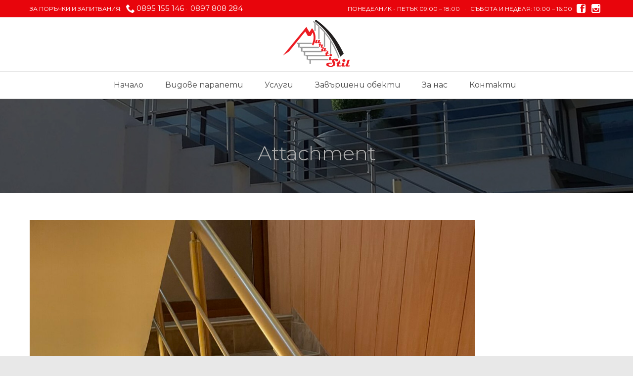

--- FILE ---
content_type: text/html; charset=UTF-8
request_url: https://muratistil.com/parapeti-za-stalbishta/img_7301/
body_size: 12692
content:
<!DOCTYPE html>
<html lang="bg-BG" class="no-ie no-js">

<head>
	<meta charset="UTF-8" />
	<meta http-equiv="X-UA-Compatible" content="IE=edge,chrome=1" />
	<meta name="viewport" content="width=device-width, initial-scale=1">
<meta name="google-site-verification" content="QY8326GwiShxhjEj7qJBB1L3eApWDhDuYFCPB81vXks" />

	<link rel="pingback" href="https://muratistil.com/xmlrpc.php" />
	<title>Murati Stil</title>
<meta name='robots' content='max-image-preview:large' />
	<style>img:is([sizes="auto" i], [sizes^="auto," i]) { contain-intrinsic-size: 3000px 1500px }</style>
	
<!-- Google Tag Manager for WordPress by gtm4wp.com -->
<script data-cfasync="false" data-pagespeed-no-defer type="text/javascript">//<![CDATA[
	var gtm4wp_datalayer_name = "dataLayer";
	var dataLayer = dataLayer || [];

	var gtm4wp_scrollerscript_debugmode         = false;
	var gtm4wp_scrollerscript_callbacktime      = 100;
	var gtm4wp_scrollerscript_readerlocation    = 150;
	var gtm4wp_scrollerscript_contentelementid  = "content";
	var gtm4wp_scrollerscript_scannertime       = 60;
//]]>
</script>
<!-- End Google Tag Manager for WordPress by gtm4wp.com --><link rel='dns-prefetch' href='//fonts.googleapis.com' />
<link rel="alternate" type="application/rss+xml" title="Murati Stil &raquo; Поток" href="https://muratistil.com/feed/" />
<link rel="alternate" type="application/rss+xml" title="Murati Stil &raquo; поток за коментари" href="https://muratistil.com/comments/feed/" />
<script type="text/javascript">
/* <![CDATA[ */
window._wpemojiSettings = {"baseUrl":"https:\/\/s.w.org\/images\/core\/emoji\/15.0.3\/72x72\/","ext":".png","svgUrl":"https:\/\/s.w.org\/images\/core\/emoji\/15.0.3\/svg\/","svgExt":".svg","source":{"concatemoji":"https:\/\/muratistil.com\/wp-includes\/js\/wp-emoji-release.min.js?ver=6.7.4"}};
/*! This file is auto-generated */
!function(i,n){var o,s,e;function c(e){try{var t={supportTests:e,timestamp:(new Date).valueOf()};sessionStorage.setItem(o,JSON.stringify(t))}catch(e){}}function p(e,t,n){e.clearRect(0,0,e.canvas.width,e.canvas.height),e.fillText(t,0,0);var t=new Uint32Array(e.getImageData(0,0,e.canvas.width,e.canvas.height).data),r=(e.clearRect(0,0,e.canvas.width,e.canvas.height),e.fillText(n,0,0),new Uint32Array(e.getImageData(0,0,e.canvas.width,e.canvas.height).data));return t.every(function(e,t){return e===r[t]})}function u(e,t,n){switch(t){case"flag":return n(e,"\ud83c\udff3\ufe0f\u200d\u26a7\ufe0f","\ud83c\udff3\ufe0f\u200b\u26a7\ufe0f")?!1:!n(e,"\ud83c\uddfa\ud83c\uddf3","\ud83c\uddfa\u200b\ud83c\uddf3")&&!n(e,"\ud83c\udff4\udb40\udc67\udb40\udc62\udb40\udc65\udb40\udc6e\udb40\udc67\udb40\udc7f","\ud83c\udff4\u200b\udb40\udc67\u200b\udb40\udc62\u200b\udb40\udc65\u200b\udb40\udc6e\u200b\udb40\udc67\u200b\udb40\udc7f");case"emoji":return!n(e,"\ud83d\udc26\u200d\u2b1b","\ud83d\udc26\u200b\u2b1b")}return!1}function f(e,t,n){var r="undefined"!=typeof WorkerGlobalScope&&self instanceof WorkerGlobalScope?new OffscreenCanvas(300,150):i.createElement("canvas"),a=r.getContext("2d",{willReadFrequently:!0}),o=(a.textBaseline="top",a.font="600 32px Arial",{});return e.forEach(function(e){o[e]=t(a,e,n)}),o}function t(e){var t=i.createElement("script");t.src=e,t.defer=!0,i.head.appendChild(t)}"undefined"!=typeof Promise&&(o="wpEmojiSettingsSupports",s=["flag","emoji"],n.supports={everything:!0,everythingExceptFlag:!0},e=new Promise(function(e){i.addEventListener("DOMContentLoaded",e,{once:!0})}),new Promise(function(t){var n=function(){try{var e=JSON.parse(sessionStorage.getItem(o));if("object"==typeof e&&"number"==typeof e.timestamp&&(new Date).valueOf()<e.timestamp+604800&&"object"==typeof e.supportTests)return e.supportTests}catch(e){}return null}();if(!n){if("undefined"!=typeof Worker&&"undefined"!=typeof OffscreenCanvas&&"undefined"!=typeof URL&&URL.createObjectURL&&"undefined"!=typeof Blob)try{var e="postMessage("+f.toString()+"("+[JSON.stringify(s),u.toString(),p.toString()].join(",")+"));",r=new Blob([e],{type:"text/javascript"}),a=new Worker(URL.createObjectURL(r),{name:"wpTestEmojiSupports"});return void(a.onmessage=function(e){c(n=e.data),a.terminate(),t(n)})}catch(e){}c(n=f(s,u,p))}t(n)}).then(function(e){for(var t in e)n.supports[t]=e[t],n.supports.everything=n.supports.everything&&n.supports[t],"flag"!==t&&(n.supports.everythingExceptFlag=n.supports.everythingExceptFlag&&n.supports[t]);n.supports.everythingExceptFlag=n.supports.everythingExceptFlag&&!n.supports.flag,n.DOMReady=!1,n.readyCallback=function(){n.DOMReady=!0}}).then(function(){return e}).then(function(){var e;n.supports.everything||(n.readyCallback(),(e=n.source||{}).concatemoji?t(e.concatemoji):e.wpemoji&&e.twemoji&&(t(e.twemoji),t(e.wpemoji)))}))}((window,document),window._wpemojiSettings);
/* ]]> */
</script>
<style id='wp-emoji-styles-inline-css' type='text/css'>

	img.wp-smiley, img.emoji {
		display: inline !important;
		border: none !important;
		box-shadow: none !important;
		height: 1em !important;
		width: 1em !important;
		margin: 0 0.07em !important;
		vertical-align: -0.1em !important;
		background: none !important;
		padding: 0 !important;
	}
</style>
<link rel='stylesheet' id='wp-block-library-css' href='https://muratistil.com/wp-includes/css/dist/block-library/style.min.css?ver=6.7.4' type='text/css' media='all' />
<style id='classic-theme-styles-inline-css' type='text/css'>
/*! This file is auto-generated */
.wp-block-button__link{color:#fff;background-color:#32373c;border-radius:9999px;box-shadow:none;text-decoration:none;padding:calc(.667em + 2px) calc(1.333em + 2px);font-size:1.125em}.wp-block-file__button{background:#32373c;color:#fff;text-decoration:none}
</style>
<style id='global-styles-inline-css' type='text/css'>
:root{--wp--preset--aspect-ratio--square: 1;--wp--preset--aspect-ratio--4-3: 4/3;--wp--preset--aspect-ratio--3-4: 3/4;--wp--preset--aspect-ratio--3-2: 3/2;--wp--preset--aspect-ratio--2-3: 2/3;--wp--preset--aspect-ratio--16-9: 16/9;--wp--preset--aspect-ratio--9-16: 9/16;--wp--preset--color--black: #000000;--wp--preset--color--cyan-bluish-gray: #abb8c3;--wp--preset--color--white: #ffffff;--wp--preset--color--pale-pink: #f78da7;--wp--preset--color--vivid-red: #cf2e2e;--wp--preset--color--luminous-vivid-orange: #ff6900;--wp--preset--color--luminous-vivid-amber: #fcb900;--wp--preset--color--light-green-cyan: #7bdcb5;--wp--preset--color--vivid-green-cyan: #00d084;--wp--preset--color--pale-cyan-blue: #8ed1fc;--wp--preset--color--vivid-cyan-blue: #0693e3;--wp--preset--color--vivid-purple: #9b51e0;--wp--preset--gradient--vivid-cyan-blue-to-vivid-purple: linear-gradient(135deg,rgba(6,147,227,1) 0%,rgb(155,81,224) 100%);--wp--preset--gradient--light-green-cyan-to-vivid-green-cyan: linear-gradient(135deg,rgb(122,220,180) 0%,rgb(0,208,130) 100%);--wp--preset--gradient--luminous-vivid-amber-to-luminous-vivid-orange: linear-gradient(135deg,rgba(252,185,0,1) 0%,rgba(255,105,0,1) 100%);--wp--preset--gradient--luminous-vivid-orange-to-vivid-red: linear-gradient(135deg,rgba(255,105,0,1) 0%,rgb(207,46,46) 100%);--wp--preset--gradient--very-light-gray-to-cyan-bluish-gray: linear-gradient(135deg,rgb(238,238,238) 0%,rgb(169,184,195) 100%);--wp--preset--gradient--cool-to-warm-spectrum: linear-gradient(135deg,rgb(74,234,220) 0%,rgb(151,120,209) 20%,rgb(207,42,186) 40%,rgb(238,44,130) 60%,rgb(251,105,98) 80%,rgb(254,248,76) 100%);--wp--preset--gradient--blush-light-purple: linear-gradient(135deg,rgb(255,206,236) 0%,rgb(152,150,240) 100%);--wp--preset--gradient--blush-bordeaux: linear-gradient(135deg,rgb(254,205,165) 0%,rgb(254,45,45) 50%,rgb(107,0,62) 100%);--wp--preset--gradient--luminous-dusk: linear-gradient(135deg,rgb(255,203,112) 0%,rgb(199,81,192) 50%,rgb(65,88,208) 100%);--wp--preset--gradient--pale-ocean: linear-gradient(135deg,rgb(255,245,203) 0%,rgb(182,227,212) 50%,rgb(51,167,181) 100%);--wp--preset--gradient--electric-grass: linear-gradient(135deg,rgb(202,248,128) 0%,rgb(113,206,126) 100%);--wp--preset--gradient--midnight: linear-gradient(135deg,rgb(2,3,129) 0%,rgb(40,116,252) 100%);--wp--preset--font-size--small: 13px;--wp--preset--font-size--medium: 20px;--wp--preset--font-size--large: 36px;--wp--preset--font-size--x-large: 42px;--wp--preset--spacing--20: 0.44rem;--wp--preset--spacing--30: 0.67rem;--wp--preset--spacing--40: 1rem;--wp--preset--spacing--50: 1.5rem;--wp--preset--spacing--60: 2.25rem;--wp--preset--spacing--70: 3.38rem;--wp--preset--spacing--80: 5.06rem;--wp--preset--shadow--natural: 6px 6px 9px rgba(0, 0, 0, 0.2);--wp--preset--shadow--deep: 12px 12px 50px rgba(0, 0, 0, 0.4);--wp--preset--shadow--sharp: 6px 6px 0px rgba(0, 0, 0, 0.2);--wp--preset--shadow--outlined: 6px 6px 0px -3px rgba(255, 255, 255, 1), 6px 6px rgba(0, 0, 0, 1);--wp--preset--shadow--crisp: 6px 6px 0px rgba(0, 0, 0, 1);}:where(.is-layout-flex){gap: 0.5em;}:where(.is-layout-grid){gap: 0.5em;}body .is-layout-flex{display: flex;}.is-layout-flex{flex-wrap: wrap;align-items: center;}.is-layout-flex > :is(*, div){margin: 0;}body .is-layout-grid{display: grid;}.is-layout-grid > :is(*, div){margin: 0;}:where(.wp-block-columns.is-layout-flex){gap: 2em;}:where(.wp-block-columns.is-layout-grid){gap: 2em;}:where(.wp-block-post-template.is-layout-flex){gap: 1.25em;}:where(.wp-block-post-template.is-layout-grid){gap: 1.25em;}.has-black-color{color: var(--wp--preset--color--black) !important;}.has-cyan-bluish-gray-color{color: var(--wp--preset--color--cyan-bluish-gray) !important;}.has-white-color{color: var(--wp--preset--color--white) !important;}.has-pale-pink-color{color: var(--wp--preset--color--pale-pink) !important;}.has-vivid-red-color{color: var(--wp--preset--color--vivid-red) !important;}.has-luminous-vivid-orange-color{color: var(--wp--preset--color--luminous-vivid-orange) !important;}.has-luminous-vivid-amber-color{color: var(--wp--preset--color--luminous-vivid-amber) !important;}.has-light-green-cyan-color{color: var(--wp--preset--color--light-green-cyan) !important;}.has-vivid-green-cyan-color{color: var(--wp--preset--color--vivid-green-cyan) !important;}.has-pale-cyan-blue-color{color: var(--wp--preset--color--pale-cyan-blue) !important;}.has-vivid-cyan-blue-color{color: var(--wp--preset--color--vivid-cyan-blue) !important;}.has-vivid-purple-color{color: var(--wp--preset--color--vivid-purple) !important;}.has-black-background-color{background-color: var(--wp--preset--color--black) !important;}.has-cyan-bluish-gray-background-color{background-color: var(--wp--preset--color--cyan-bluish-gray) !important;}.has-white-background-color{background-color: var(--wp--preset--color--white) !important;}.has-pale-pink-background-color{background-color: var(--wp--preset--color--pale-pink) !important;}.has-vivid-red-background-color{background-color: var(--wp--preset--color--vivid-red) !important;}.has-luminous-vivid-orange-background-color{background-color: var(--wp--preset--color--luminous-vivid-orange) !important;}.has-luminous-vivid-amber-background-color{background-color: var(--wp--preset--color--luminous-vivid-amber) !important;}.has-light-green-cyan-background-color{background-color: var(--wp--preset--color--light-green-cyan) !important;}.has-vivid-green-cyan-background-color{background-color: var(--wp--preset--color--vivid-green-cyan) !important;}.has-pale-cyan-blue-background-color{background-color: var(--wp--preset--color--pale-cyan-blue) !important;}.has-vivid-cyan-blue-background-color{background-color: var(--wp--preset--color--vivid-cyan-blue) !important;}.has-vivid-purple-background-color{background-color: var(--wp--preset--color--vivid-purple) !important;}.has-black-border-color{border-color: var(--wp--preset--color--black) !important;}.has-cyan-bluish-gray-border-color{border-color: var(--wp--preset--color--cyan-bluish-gray) !important;}.has-white-border-color{border-color: var(--wp--preset--color--white) !important;}.has-pale-pink-border-color{border-color: var(--wp--preset--color--pale-pink) !important;}.has-vivid-red-border-color{border-color: var(--wp--preset--color--vivid-red) !important;}.has-luminous-vivid-orange-border-color{border-color: var(--wp--preset--color--luminous-vivid-orange) !important;}.has-luminous-vivid-amber-border-color{border-color: var(--wp--preset--color--luminous-vivid-amber) !important;}.has-light-green-cyan-border-color{border-color: var(--wp--preset--color--light-green-cyan) !important;}.has-vivid-green-cyan-border-color{border-color: var(--wp--preset--color--vivid-green-cyan) !important;}.has-pale-cyan-blue-border-color{border-color: var(--wp--preset--color--pale-cyan-blue) !important;}.has-vivid-cyan-blue-border-color{border-color: var(--wp--preset--color--vivid-cyan-blue) !important;}.has-vivid-purple-border-color{border-color: var(--wp--preset--color--vivid-purple) !important;}.has-vivid-cyan-blue-to-vivid-purple-gradient-background{background: var(--wp--preset--gradient--vivid-cyan-blue-to-vivid-purple) !important;}.has-light-green-cyan-to-vivid-green-cyan-gradient-background{background: var(--wp--preset--gradient--light-green-cyan-to-vivid-green-cyan) !important;}.has-luminous-vivid-amber-to-luminous-vivid-orange-gradient-background{background: var(--wp--preset--gradient--luminous-vivid-amber-to-luminous-vivid-orange) !important;}.has-luminous-vivid-orange-to-vivid-red-gradient-background{background: var(--wp--preset--gradient--luminous-vivid-orange-to-vivid-red) !important;}.has-very-light-gray-to-cyan-bluish-gray-gradient-background{background: var(--wp--preset--gradient--very-light-gray-to-cyan-bluish-gray) !important;}.has-cool-to-warm-spectrum-gradient-background{background: var(--wp--preset--gradient--cool-to-warm-spectrum) !important;}.has-blush-light-purple-gradient-background{background: var(--wp--preset--gradient--blush-light-purple) !important;}.has-blush-bordeaux-gradient-background{background: var(--wp--preset--gradient--blush-bordeaux) !important;}.has-luminous-dusk-gradient-background{background: var(--wp--preset--gradient--luminous-dusk) !important;}.has-pale-ocean-gradient-background{background: var(--wp--preset--gradient--pale-ocean) !important;}.has-electric-grass-gradient-background{background: var(--wp--preset--gradient--electric-grass) !important;}.has-midnight-gradient-background{background: var(--wp--preset--gradient--midnight) !important;}.has-small-font-size{font-size: var(--wp--preset--font-size--small) !important;}.has-medium-font-size{font-size: var(--wp--preset--font-size--medium) !important;}.has-large-font-size{font-size: var(--wp--preset--font-size--large) !important;}.has-x-large-font-size{font-size: var(--wp--preset--font-size--x-large) !important;}
:where(.wp-block-post-template.is-layout-flex){gap: 1.25em;}:where(.wp-block-post-template.is-layout-grid){gap: 1.25em;}
:where(.wp-block-columns.is-layout-flex){gap: 2em;}:where(.wp-block-columns.is-layout-grid){gap: 2em;}
:root :where(.wp-block-pullquote){font-size: 1.5em;line-height: 1.6;}
</style>
<link rel='stylesheet' id='rs-plugin-settings-css' href='https://muratistil.com/wp-content/plugins/revslider/public/assets/css/settings.css?ver=5.4.8' type='text/css' media='all' />
<style id='rs-plugin-settings-inline-css' type='text/css'>
#rs-demo-id {}
</style>
<link rel='stylesheet' id='wpv-gfonts-css' href='//fonts.googleapis.com/css?family=Montserrat%3A300%2Cnormal%2Citalic%2Cbolditalic%2Cbold&#038;subset=latin&#038;ver=13' type='text/css' media='all' />
<link rel='stylesheet' id='front-magnific-popup-css' href='https://muratistil.com/wp-content/themes/yasoo/wpv_theme/assets/css/magnific.css?ver=6.7.4' type='text/css' media='all' />
<link rel='stylesheet' id='front-all-css' href='https://muratistil.com/wp-content/themes/yasoo/cache/all.css?ver=1646486425' type='text/css' media='all' />
<style id='front-all-inline-css' type='text/css'>
.screens .linkarea img{
	box-shadow: 0px 2px 4px 0px rgba(0,0,0,0.10);
	transition: all .3s ease;
	border-radius: 2px;
}

.screens .linkarea img:hover {
	box-shadow: 0px 2px 20px 0px rgba(0,0,0,0.16);
	margin-top: -10px;
}
.page-id-9470 #style-switcher{
display: none;
}

.w-header {

	text-align: center;
}
.w-header .grid-1-5{
	display: inline-block;
	float: none;
	vertical-align: top:
}
.w-header h3{
	margin: 0px;
	font-weight: 600;
color: #fff;
}
.w-header p{
	margin-top: 0.5em
}
.w-header .sep-3{
	opacity: 0.2;
}
.w-header h1, .w-header h4, .w-header p, .w-white{
color: #fff !important;
}


.page-id-9470 h2{
    color: #7C8A8D;
    margin-bottom: 10px;
}

.big-text {
	font-size: 1em;
    line-height: 1em;
    font-weight: 100;
}

.plugin-logos img{
	padding: 0px 20px;
    display: inline-block;
}


.more-testimonials{
	border: solid 1px #EDEDED;
	text-align: center;
	padding: 20px 30px;
	border: 1px solid #D9D9D9;
}
.more-testimonials h3{
    margin-bottom: 9px;
    margin-top: 6px;
}
.more-testimonials p{
	margin-top: 0px;
}
.dark-bg h2{
	color: #fff !important;
}

@media (max-width: 958px){
.twitter-button{
	margin-bottom: 20px;
}
.w-header h1{
font-size: 1.8em;
}
.w-hide-bg{
	padding:0px !important;
	background-image: none !important;
}
.dark-bg{
	background-image: none !important;
}

.w-mobile-hide{
	display: none;
}
.w-hide-bg .push{
	display: none;
}
}

.event-is-recurring {
    display: none;
}

.page-header .title {
    padding: 90px 0 60px 0;
}

#main-menu .menu > .menu-item {
    padding: 10px 30px 10px 4px;
}

#main-menu .menu .sub-menu {
    width: 230px;
}
header.main-header button.header-search {
    display: none;
}
.loop-wrapper .list-item .post-content-outer {
    padding: 0 5px 0 0;
}
.comments-wrapper {
    clear: both;
    display: none;
}

.post-article .post-media .media-inner {
    display: none;
}
body.single-post .single-post-wrapper .post-content-outer .meta-top {
    display: none;
}
</style>
<script type="text/javascript" src="https://muratistil.com/wp-includes/js/jquery/jquery.min.js?ver=3.7.1" id="jquery-core-js"></script>
<script type="text/javascript" src="https://muratistil.com/wp-includes/js/jquery/jquery-migrate.min.js?ver=3.4.1" id="jquery-migrate-js"></script>
<script type="text/javascript" src="https://muratistil.com/wp-content/plugins/revslider/public/assets/js/jquery.themepunch.tools.min.js?ver=5.4.8" id="tp-tools-js"></script>
<script type="text/javascript" src="https://muratistil.com/wp-content/plugins/revslider/public/assets/js/jquery.themepunch.revolution.min.js?ver=5.4.8" id="revmin-js"></script>
<script type="text/javascript" src="https://muratistil.com/wp-content/plugins/duracelltomi-google-tag-manager/js/analytics-talk-content-tracking.js?ver=1.14.2" id="gtm4wp-scroll-tracking-js"></script>
<link rel="https://api.w.org/" href="https://muratistil.com/wp-json/" /><link rel="alternate" title="JSON" type="application/json" href="https://muratistil.com/wp-json/wp/v2/media/1033" /><link rel="EditURI" type="application/rsd+xml" title="RSD" href="https://muratistil.com/xmlrpc.php?rsd" />
<meta name="generator" content="WordPress 6.7.4" />
<link rel='shortlink' href='https://muratistil.com/?p=1033' />
<link rel="alternate" title="oEmbed (JSON)" type="application/json+oembed" href="https://muratistil.com/wp-json/oembed/1.0/embed?url=https%3A%2F%2Fmuratistil.com%2Fparapeti-za-stalbishta%2Fimg_7301%2F" />
<link rel="alternate" title="oEmbed (XML)" type="text/xml+oembed" href="https://muratistil.com/wp-json/oembed/1.0/embed?url=https%3A%2F%2Fmuratistil.com%2Fparapeti-za-stalbishta%2Fimg_7301%2F&#038;format=xml" />
<meta name="generator" content="Site Kit by Google 1.24.0" /><meta name="facebook-domain-verification" content="x2v4ifv0lutsc9g489ax60gkelyjur" />
<!-- Google Tag Manager for WordPress by gtm4wp.com -->
<script data-cfasync="false" data-pagespeed-no-defer type="text/javascript">//<![CDATA[
	var dataLayer_content = {"pagePostType":"attachment","pagePostType2":"single-attachment","pagePostAuthor":"muratist"};
	dataLayer.push( dataLayer_content );//]]>
</script>
<script data-cfasync="false">//<![CDATA[
(function(w,d,s,l,i){w[l]=w[l]||[];w[l].push({'gtm.start':
new Date().getTime(),event:'gtm.js'});var f=d.getElementsByTagName(s)[0],
j=d.createElement(s),dl=l!='dataLayer'?'&l='+l:'';j.async=true;j.src=
'//www.googletagmanager.com/gtm.'+'js?id='+i+dl;f.parentNode.insertBefore(j,f);
})(window,document,'script','dataLayer','GTM-KLJ9FK6');//]]>
</script>
<!-- End Google Tag Manager -->
<!-- End Google Tag Manager for WordPress by gtm4wp.com --><style type="text/css">.recentcomments a{display:inline !important;padding:0 !important;margin:0 !important;}</style><meta name="generator" content="Powered by Slider Revolution 5.4.8 - responsive, Mobile-Friendly Slider Plugin for WordPress with comfortable drag and drop interface." />
			<script type="text/javascript" >
				window.ga=window.ga||function(){(ga.q=ga.q||[]).push(arguments)};ga.l=+new Date;
				ga('create', 'UA-174077318-1', 'auto');
				// Plugins
				
				ga('send', 'pageview');
			</script>
			<script async src="https://www.google-analytics.com/analytics.js"></script>
			<link rel="icon" href="https://muratistil.com/wp-content/uploads/2020/07/cropped-logo-1-32x32.png" sizes="32x32" />
<link rel="icon" href="https://muratistil.com/wp-content/uploads/2020/07/cropped-logo-1-192x192.png" sizes="192x192" />
<link rel="apple-touch-icon" href="https://muratistil.com/wp-content/uploads/2020/07/cropped-logo-1-180x180.png" />
<meta name="msapplication-TileImage" content="https://muratistil.com/wp-content/uploads/2020/07/cropped-logo-1-270x270.png" />
<script type="text/javascript">function setREVStartSize(e){									
						try{ e.c=jQuery(e.c);var i=jQuery(window).width(),t=9999,r=0,n=0,l=0,f=0,s=0,h=0;
							if(e.responsiveLevels&&(jQuery.each(e.responsiveLevels,function(e,f){f>i&&(t=r=f,l=e),i>f&&f>r&&(r=f,n=e)}),t>r&&(l=n)),f=e.gridheight[l]||e.gridheight[0]||e.gridheight,s=e.gridwidth[l]||e.gridwidth[0]||e.gridwidth,h=i/s,h=h>1?1:h,f=Math.round(h*f),"fullscreen"==e.sliderLayout){var u=(e.c.width(),jQuery(window).height());if(void 0!=e.fullScreenOffsetContainer){var c=e.fullScreenOffsetContainer.split(",");if (c) jQuery.each(c,function(e,i){u=jQuery(i).length>0?u-jQuery(i).outerHeight(!0):u}),e.fullScreenOffset.split("%").length>1&&void 0!=e.fullScreenOffset&&e.fullScreenOffset.length>0?u-=jQuery(window).height()*parseInt(e.fullScreenOffset,0)/100:void 0!=e.fullScreenOffset&&e.fullScreenOffset.length>0&&(u-=parseInt(e.fullScreenOffset,0))}f=u}else void 0!=e.minHeight&&f<e.minHeight&&(f=e.minHeight);e.c.closest(".rev_slider_wrapper").css({height:f})					
						}catch(d){console.log("Failure at Presize of Slider:"+d)}						
					};</script>
	<script>
		(function(i,s,o,g,r,a,m){i['GoogleAnalyticsObject']=r;i[r]=i[r]||function(){
		(i[r].q=i[r].q||[]).push(arguments)},i[r].l=1*new Date();a=s.createElement(o),
		m=s.getElementsByTagName(o)[0];a.async=1;a.src=g;m.parentNode.insertBefore(a,m)
		})(window,document,'script','//www.google-analytics.com/analytics.js','ga');

		ga('create', 'UA-174077318-1', 'auto');
		ga('require', 'displayfeatures');
		ga('send', 'pageview');
	</script>
</head>
<body class="attachment attachment-template-default attachmentid-1033 attachment-jpeg layout-full full pagination-load-more  wpv-not-scrolled has-page-header cbox-share-twitter cbox-share-facebook cbox-share-googleplus cbox-share-pinterest has-header-sidebars no-header-slider no-footer-sidebars responsive-layout no-breadcrumbs no-slider-button-thumbnails sticky-header">
	<span id="top"></span>
		<div id="page" class="main-container">

		<div class="fixed-header-box">
	<header class="main-header layout-standard  ">
			<div id="top-nav-wrapper">
				<nav class="top-nav fulltext">
			<div class="limit-wrapper top-nav-inner">
				<div class="row">
					<div class="row single-cell">
						<div class="grid-1-1" id="top-nav-text">
	<div class="row "><div class="wpv-grid grid-1-2  wpv-first-level first unextended" style="padding-top:0px;padding-bottom:0px" id="wpv-column-ef84db0e11f19a607f8b5a3c0d9330d7" >ЗА ПОРЪЧКИ И ЗАПИТВАНИЯ:   <span class='icon shortcode  ' style='font-size:18px !important;color:#ffffff;'>&#57491;</span> <a href="tel:0895 155 146">0895 155 146</a> · <a href="tel: 0897 808 284"> 0897 808 284</a></div>
<div class="wpv-grid grid-1-2  wpv-first-level unextended" style="padding-top:0px;padding-bottom:0px" id="wpv-column-41bd0e677dbd3620407ffcfb08d66e10" ><div class="text-align: right"><span style="vertical-align: top;">ПОНЕДЕЛНИК - ПЕТЪК 09:00 – 18:00   ·   СЪБОТА И НЕДЕЛЯ: 10:00 – 16:00   <a href="https://www.facebook.com/parapetiMuratiStil/" target="_blank"><span class='icon shortcode  ' style='font-size:18px !important;color:#ffffff;'>&#58156;</span></a>    <a href="https://www.instagram.com/murati_stil" target="_blank"><span class='icon shortcode  ' style='font-size:18px !important;color:#ffffff;'>&#58158;</span></a>  </span></div></div></div></div>					</div>
				</div>
			</div>
		</nav>
			</div>
		<div class="first-row header-content-wrapper">
	<div class="logo-wrapper">
	<a href="#" id="mp-menu-trigger" class="icon-b" data-icon="&#57801;">Open/Close Menu</a>
		<a href="https://muratistil.com" title="Murati Stil" class="logo " style="min-width:135px">			<img src="https://muratistil.com/wp-content/uploads/2020/07/logo-1.png" alt="Murati Stil" class="normal-logo" height="95" style="max-height: 95px;"/>
							<img src="https://muratistil.com/wp-content/uploads/2020/07/logo-1.png" alt="Murati Stil" class="alternative-logo" height="190" style="max-height: 95px;"/>
						</a>
		<div class="mobile-logo-additions">
							<button class="header-search icon wpv-overlay-search-trigger">&#57645;</button>
			</div>
</div>
</div>

<div class="second-row header-content-wrapper">
	<div class="limit-wrapper">
		<div class="second-row-columns">
			
			<div class="header-center">
				<div id="menus">
					<nav id="main-menu">
		<a href="#main" title="Skip to content" class="visuallyhidden">Skip to content</a>
	<div class="menu-menu-container"><ul id="menu-menu" class="menu"><li id="menu-item-18" class="menu-item menu-item-type-post_type menu-item-object-page menu-item-home menu-item-18"><a href="https://muratistil.com/"><span>Начало</span></a></li>
<li id="menu-item-80" class="menu-item menu-item-type-post_type menu-item-object-page menu-item-has-children menu-item-80"><a href="https://muratistil.com/vidove-parapeti/"><span>Видове парапети</span></a>
<div class='sub-menu-wrapper'><ul class="sub-menu">
	<li id="menu-item-21" class="menu-item menu-item-type-post_type menu-item-object-page menu-item-21"><a href="https://muratistil.com/parapeti-za-terasi/"><span>Парапети за тераси</span></a></li>
	<li id="menu-item-61" class="menu-item menu-item-type-post_type menu-item-object-page menu-item-61"><a href="https://muratistil.com/parapeti-za-stalbishta/"><span>Парапети за стълбища</span></a></li>
	<li id="menu-item-64" class="menu-item menu-item-type-post_type menu-item-object-page menu-item-64"><a href="https://muratistil.com/parapeti-za-prozorci/"><span>Парапети за прозорци</span></a></li>
	<li id="menu-item-67" class="menu-item menu-item-type-post_type menu-item-object-page menu-item-67"><a href="https://muratistil.com/parapeti-s-staklo/"><span>Парапети със стъкло</span></a></li>
	<li id="menu-item-70" class="menu-item menu-item-type-post_type menu-item-object-page menu-item-70"><a href="https://muratistil.com/vratichki-i-stenni-parapeti/"><span>Вратички и стенни парапети</span></a></li>
	<li id="menu-item-143" class="menu-item menu-item-type-post_type menu-item-object-page menu-item-143"><a href="https://muratistil.com/navesi-i-prostori/"><span>Навеси и простори</span></a></li>
</ul></div>
</li>
<li id="menu-item-76" class="menu-item menu-item-type-post_type menu-item-object-page menu-item-76"><a href="https://muratistil.com/services/"><span>Услуги</span></a></li>
<li id="menu-item-250" class="menu-item menu-item-type-taxonomy menu-item-object-category menu-item-250"><a href="https://muratistil.com/category/zavarsheni-obekti/"><span>Завършени обекти</span></a></li>
<li id="menu-item-73" class="menu-item menu-item-type-post_type menu-item-object-page menu-item-73"><a href="https://muratistil.com/about-us/"><span>За нас</span></a></li>
<li id="menu-item-58" class="menu-item menu-item-type-post_type menu-item-object-page menu-item-58"><a href="https://muratistil.com/contacts/"><span>Контакти</span></a></li>
</ul></div></nav>				</div>
			</div>

			
					</div>
	</div>
</div>
	</header>

	</div><!-- / .fixed-header-box -->
<div class="shadow-bottom"></div>
		
		<div class="boxed-layout">
			<div class="pane-wrapper clearfix">
								<div id="main-content">
					<div id="sub-header" class="layout-full has-background">
	<div class="meta-header" style="">
		<div class="limit-wrapper">
			<div class="meta-header-inside">
				<header class="page-header ">
				<div class="page-header-content">
											<h1 itemprop="headline" style="">
							<span class="title">
								<span itemprop="headline">Attachment</span>
															</span>
						</h1>
														</div>
			</header>			</div>
		</div>
	</div>
</div>					<div id="main" role="main" class="wpv-main layout-full">
												<div class="limit-wrapper">

	<div class="row page-wrapper">
		
		<article id="post-1033" class="full post-1033 attachment type-attachment status-inherit hentry">
						<div class="page-content">
				
				<div class="entry-attachment">
											<p class="attachment"><a href="https://muratistil.com/parapeti-za-stalbishta/img_6472/" title="" rel="attachment" class="thumbnail"><img width="900" height="1200" src="https://muratistil.com/wp-content/uploads/2024/01/IMG_7301-scaled.jpeg" class="attachment-900x9999 size-900x9999" alt="" decoding="async" fetchpriority="high" srcset="https://muratistil.com/wp-content/uploads/2024/01/IMG_7301-scaled.jpeg 1920w, https://muratistil.com/wp-content/uploads/2024/01/IMG_7301-225x300.jpeg 225w, https://muratistil.com/wp-content/uploads/2024/01/IMG_7301-768x1024.jpeg 768w, https://muratistil.com/wp-content/uploads/2024/01/IMG_7301-1152x1536.jpeg 1152w, https://muratistil.com/wp-content/uploads/2024/01/IMG_7301-1536x2048.jpeg 1536w, https://muratistil.com/wp-content/uploads/2024/01/IMG_7301-1260x1680.jpeg 1260w, https://muratistil.com/wp-content/uploads/2024/01/IMG_7301-615x820.jpeg 615w, https://muratistil.com/wp-content/uploads/2024/01/IMG_7301-400x533.jpeg 400w, https://muratistil.com/wp-content/uploads/2024/01/IMG_7301-292x389.jpeg 292w" sizes="(max-width: 900px) 100vw, 900px" /></a></p>

						<div id="nav-below" class="navigation">
							<div class="nav-previous"><a href='https://muratistil.com/parapeti-za-stalbishta/267864615_1811794692542104_520332244741307941_n-3/'>267864615_1811794692542104_520332244741307941_n</a></div>
							<div class="nav-next"><a href='https://muratistil.com/parapeti-za-stalbishta/img_6472/'>IMG_6472-scaled</a></div>
						</div><!-- #nav-below -->
									</div><!-- .entry-attachment -->

				<div class="entry-caption">
										Original size is <a href="https://muratistil.com/wp-content/uploads/2024/01/IMG_7301-scaled.jpeg" title="Link to full-size image">1920 &times; 2560</a> pixels				</div>

				
			</div>
		</article>

			</div>

					</div> <!-- .limit-wrapper -->

				</div><!-- / #main (do not remove this comment) -->

			</div><!-- #main-content -->

							<footer class="main-footer">
									</footer>

				
									<div class="copyrights">
						<div class="limit-wrapper">
							<div class="row">
								<div class="row "><div class="wpv-grid grid-2-5  wpv-first-level first unextended" style="padding-top:0px;padding-bottom:0px" id="wpv-column-83dff11437f675326697ae48e5b849b5" ><div class="push" style='height:5px'></div>
<a href="/"></a>   <div style="margin-top:-5px">© 2020 <a href="#">muratistil.com</a>   |   <a href="/privacy-policy">Политика на поверителност</a></div></div>


<div class="wpv-grid grid-1-4  wpv-first-level unextended" style="padding-top:0px;padding-bottom:0px" id="wpv-column-1cd9d1518ccc9fb9758a7232334dd830" ><p style="text-align: center; padding-top: 5px;"><a class="wpv-scroll-to-top" href="#"> ↑ </a></div>


<div class="wpv-grid grid-1-3  wpv-first-level unextended" style="padding-top:0px;padding-bottom:0px" id="wpv-column-a121ea00503b2a6b5ac148175c6bd540" ><div class="push" style='height:5px'></div>
<p style="text-align: right;">Web design: <a href="http://yasoo.us" target="_blank"  >yasoo.us</a>    <a href="https://www.facebook.com/parapetiMuratiStil/" target="_blank"><span class='icon shortcode  ' style='font-size:18px !important;color:#ffffff;'>&#58156;</span></a>    <a href="https://www.instagram.com/murati_stil" target="_blank"><span class='icon shortcode  ' style='font-size:18px !important;color:#ffffff;'>&#58158;</span></a>    </div></div>
							</div>
						</div>
					</div>
							
		</div><!-- / .pane-wrapper -->

	</div><!-- / .boxed-layout -->
</div><!-- / #page -->

<div id="wpv-overlay-search">
	<form action="https://muratistil.com/" class="searchform" method="get" role="search" novalidate="">
		<input type="text" required="required" placeholder="Search..." name="s" value="" />
		<button type="submit" class="icon theme">&#58889;</button>
			</form>
</div>


<script id='wpvpm-menu-item' type='text/html'><li>
	<% if(children.length > 0) { %>
		<a href="#" class="has-children <%= _.escape(classes.join(' ')) %>" title="<%= _.escape(attr_title) %>"><%= title %></a>
		<div class="mp-level">
			<div class="mp-level-header">
				<h2><%= title %></h2>
				<a class="mp-back" href="#"><%= WpvPushMenu.back %></a>
			</div>
			<ul>
				<% if(! (/^\s*$/.test(url)) ) { %>
					<li><a href="<%= _.escape(url) %>" class="<%= _.escape(classes.join(' ')) %>" title="<%= _.escape(attr_title) %>"><%= title %></a></li>
				<% } %>
				<%= content %>
			</ul>
		</div>
	<% } else { %>
		<a href="<%= _.escape(url) %>" class="<%= _.escape(classes.join(' ')) %>" title="<%= _.escape(attr_title) %>"><%= title %></a>
	<% } %>
</li></script><script id='wpvpm-menu-root' type='text/html'><nav id="mp-menu" class="mp-menu">
	<ul>
		<%= content %>
	</ul>
</nav>
</script>
<!-- Google Tag Manager (noscript) -->
<noscript><iframe src="https://www.googletagmanager.com/ns.html?id=GTM-KLJ9FK6"
height="0" width="0" style="display:none;visibility:hidden" aria-hidden="true"></iframe></noscript>
<!-- End Google Tag Manager (noscript) --><script type="text/javascript" src="https://muratistil.com/wp-includes/js/underscore.min.js?ver=1.13.7" id="underscore-js"></script>
<script type="text/javascript" src="https://muratistil.com/wp-includes/js/backbone.min.js?ver=1.6.0" id="backbone-js"></script>
<script type="text/javascript" id="vamtam-push-menu-js-extra">
/* <![CDATA[ */
var WpvPushMenu = {"items":{"title":"Menu","description":"","type":"root","children":[{"url":"https:\/\/muratistil.com\/","title":"\u041d\u0430\u0447\u0430\u043b\u043e","attr_title":"","description":"","classes":["","menu-item","menu-item-type-post_type","menu-item-object-page","menu-item-home"],"type":"item","children":[]},{"title":"\u0412\u0438\u0434\u043e\u0432\u0435 \u043f\u0430\u0440\u0430\u043f\u0435\u0442\u0438","description":"","type":"item","children":[{"url":"https:\/\/muratistil.com\/vidove-parapeti\/","title":"\u0412\u0438\u0434\u043e\u0432\u0435 \u043f\u0430\u0440\u0430\u043f\u0435\u0442\u0438","attr_title":"","description":"","classes":["","menu-item","menu-item-type-post_type","menu-item-object-page"],"type":"item","children":[]},{"url":"https:\/\/muratistil.com\/parapeti-za-terasi\/","title":"\u041f\u0430\u0440\u0430\u043f\u0435\u0442\u0438 \u0437\u0430 \u0442\u0435\u0440\u0430\u0441\u0438","attr_title":"","description":"","classes":["","menu-item","menu-item-type-post_type","menu-item-object-page"],"type":"item","children":[]},{"url":"https:\/\/muratistil.com\/parapeti-za-stalbishta\/","title":"\u041f\u0430\u0440\u0430\u043f\u0435\u0442\u0438 \u0437\u0430 \u0441\u0442\u044a\u043b\u0431\u0438\u0449\u0430","attr_title":"","description":"","classes":["","menu-item","menu-item-type-post_type","menu-item-object-page"],"type":"item","children":[]},{"url":"https:\/\/muratistil.com\/parapeti-za-prozorci\/","title":"\u041f\u0430\u0440\u0430\u043f\u0435\u0442\u0438 \u0437\u0430 \u043f\u0440\u043e\u0437\u043e\u0440\u0446\u0438","attr_title":"","description":"","classes":["","menu-item","menu-item-type-post_type","menu-item-object-page"],"type":"item","children":[]},{"url":"https:\/\/muratistil.com\/parapeti-s-staklo\/","title":"\u041f\u0430\u0440\u0430\u043f\u0435\u0442\u0438 \u0441\u044a\u0441 \u0441\u0442\u044a\u043a\u043b\u043e","attr_title":"","description":"","classes":["","menu-item","menu-item-type-post_type","menu-item-object-page"],"type":"item","children":[]},{"url":"https:\/\/muratistil.com\/vratichki-i-stenni-parapeti\/","title":"\u0412\u0440\u0430\u0442\u0438\u0447\u043a\u0438 \u0438 \u0441\u0442\u0435\u043d\u043d\u0438 \u043f\u0430\u0440\u0430\u043f\u0435\u0442\u0438","attr_title":"","description":"","classes":["","menu-item","menu-item-type-post_type","menu-item-object-page"],"type":"item","children":[]},{"url":"https:\/\/muratistil.com\/navesi-i-prostori\/","title":"\u041d\u0430\u0432\u0435\u0441\u0438 \u0438 \u043f\u0440\u043e\u0441\u0442\u043e\u0440\u0438","attr_title":"","description":"","classes":["","menu-item","menu-item-type-post_type","menu-item-object-page"],"type":"item","children":[]}]},{"url":"https:\/\/muratistil.com\/services\/","title":"\u0423\u0441\u043b\u0443\u0433\u0438","attr_title":"","description":"","classes":["","menu-item","menu-item-type-post_type","menu-item-object-page"],"type":"item","children":[]},{"url":"https:\/\/muratistil.com\/category\/zavarsheni-obekti\/","title":"\u0417\u0430\u0432\u044a\u0440\u0448\u0435\u043d\u0438 \u043e\u0431\u0435\u043a\u0442\u0438","attr_title":"","description":".","classes":["","menu-item","menu-item-type-taxonomy","menu-item-object-category"],"type":"item","children":[]},{"url":"https:\/\/muratistil.com\/about-us\/","title":"\u0417\u0430 \u043d\u0430\u0441","attr_title":"","description":"","classes":["","menu-item","menu-item-type-post_type","menu-item-object-page"],"type":"item","children":[]},{"url":"https:\/\/muratistil.com\/contacts\/","title":"\u041a\u043e\u043d\u0442\u0430\u043a\u0442\u0438","attr_title":"","description":"","classes":["","menu-item","menu-item-type-post_type","menu-item-object-page"],"type":"item","children":[]}]},"back":"Back","jspath":"https:\/\/muratistil.com\/wp-content\/plugins\/vamtam-push-menu\/js\/","limit":"959"};
/* ]]> */
</script>
<script type="text/javascript" src="https://muratistil.com/wp-content/plugins/vamtam-push-menu/js/dist/push-menu.min.js?ver=2.0.13" id="vamtam-push-menu-js"></script>
<script type="text/javascript" src="https://muratistil.com/wp-content/themes/yasoo/vamtam/assets/js/plugins/thirdparty/jquery.transit.min.js?ver=0.9.9" id="jquery-transit-js"></script>
<script type="text/javascript" src="https://muratistil.com/wp-content/themes/yasoo/vamtam/assets/js/plugins/thirdparty/jquery.matchheight.min.js?ver=0.5.1" id="jquery-match-height-js"></script>
<script type="text/javascript" src="https://muratistil.com/wp-content/themes/yasoo/vamtam/assets/js/plugins/thirdparty/jquery.bxslider.js?ver=4.1.2" id="jquery-bxslider-js"></script>
<script type="text/javascript" src="https://muratistil.com/wp-includes/js/jquery/ui/core.min.js?ver=1.13.3" id="jquery-ui-core-js"></script>
<script type="text/javascript" src="https://muratistil.com/wp-includes/js/jquery/ui/effect.min.js?ver=1.13.3" id="jquery-effects-core-js"></script>
<script type="text/javascript" id="vamtam-all-js-extra">
/* <![CDATA[ */
var WPV_FRONT = {"content_width":"1380"};
/* ]]> */
</script>
<script type="text/javascript" src="https://muratistil.com/wp-content/themes/yasoo/vamtam/assets/js/all.min.js?ver=13" id="vamtam-all-js"></script>
<!-- W3TC-include-js-head -->
</body>
</html>


--- FILE ---
content_type: application/x-javascript
request_url: https://muratistil.com/wp-content/themes/yasoo/vamtam/assets/js/all.min.js?ver=13
body_size: 31736
content:
!function(t,e){"use strict";t.fn.gMap=function(e,i){var n,o;if(!(window.google&&google.maps||window.google_maps_api_loading)){n=this,o=arguments;var a="callback_"+Math.random().toString().replace(".","");window.google_maps_api_loading=a,window[a]=function(){t.fn.gMap.apply(n,o),t(window).trigger("google-maps-async-loading"),window[a]=null;try{delete window[a]}catch(t){}};var s=window.WPV_FRONT&&window.WPV_FRONT.gmap_api_key?"&key="+WPV_FRONT.gmap_api_key:"";return t.getScript(location.protocol+"//maps.googleapis.com/maps/api/js?v=3&sensor=false&callback="+a+s),this}if((!window.google||!google.maps)&&window.google_maps_api_loading)return n=this,o=arguments,t(window).bind("google-maps-async-loading",function(){t.fn.gMap.apply(n,o)}),this;switch(e){case"addMarker":return t(this).trigger("gMap.addMarker",[i.latitude,i.longitude,i.content,i.icon,i.popup]);case"centerAt":return t(this).trigger("gMap.centerAt",[i.latitude,i.longitude,i.zoom])}var r=t.extend({},t.fn.gMap.defaults,e);return this.each(function(){var e=new google.maps.Map(this),i=new google.maps.Geocoder;r.address?i.geocode({address:r.address},function(t){t&&t.length&&e.setCenter(t[0].geometry.location)}):r.latitude&&r.longitude?e.setCenter(new google.maps.LatLng(r.latitude,r.longitude)):t.isArray(r.markers)&&r.markers.length>0?r.markers[0].address?i.geocode({address:r.markers[0].address},function(t){t&&t.length>0&&e.setCenter(t[0].geometry.location)}):e.setCenter(new google.maps.LatLng(r.markers[0].latitude,r.markers[0].longitude)):e.setCenter(new google.maps.LatLng(34.885931,9.84375)),e.setZoom(r.zoom),e.setMapTypeId(google.maps.MapTypeId[r.maptype]);var n={scrollwheel:r.scrollwheel,disableDoubleClickZoom:!r.doubleclickzoom};!1===r.controls?t.extend(n,{disableDefaultUI:!0}):0!==r.controls.length&&t.extend(n,r.controls,{disableDefaultUI:!0}),e.setOptions(t.extend(n,r.custom));var o,a=new google.maps.Marker,s=new google.maps.MarkerImage(r.icon.image);if(s.size=new google.maps.Size(r.icon.iconsize[0],r.icon.iconsize[1]),s.anchor=new google.maps.Point(r.icon.iconanchor[0],r.icon.iconanchor[1]),a.setIcon(s),r.icon.shadow){var l=new google.maps.MarkerImage(r.icon.shadow);l.size=new google.maps.Size(r.icon.shadowsize[0],r.icon.shadowsize[1]),l.anchor=new google.maps.Point(r.icon.shadowanchor[0],r.icon.shadowanchor[1]),a.setShadow(l)}t(this).bind("gMap.centerAt",function(t,i,n,o){o&&e.setZoom(o),e.panTo(new google.maps.LatLng(parseFloat(i),parseFloat(n)))}),t(this).bind("gMap.addMarker",function(t,i,n,d,c,u){var h=new google.maps.LatLng(parseFloat(i),parseFloat(n)),p=new google.maps.Marker({position:h});if(c?((s=new google.maps.MarkerImage(c.image)).size=new google.maps.Size(c.iconsize[0],c.iconsize[1]),s.anchor=new google.maps.Point(c.iconanchor[0],c.iconanchor[1]),p.setIcon(s),c.shadow&&((l=new google.maps.MarkerImage(c.shadow)).size=new google.maps.Size(c.shadowsize[0],c.shadowsize[1]),l.anchor=new google.maps.Point(c.shadowanchor[0],c.shadowanchor[1]),a.setShadow(l))):(p.setIcon(a.getIcon()),p.setShadow(a.getShadow())),d){"_latlng"===d&&(d=i+", "+n);var m=new google.maps.InfoWindow({content:r.html_prepend+d+r.html_append});google.maps.event.addListener(p,"click",function(){o&&o.close(),m.open(e,p),o=m}),u&&m.open(e,p)}p.setMap(e)});for(var d=function(e,i){return function(n){n&&n.length>0&&t(i).trigger("gMap.addMarker",[n[0].geometry.location.lat(),n[0].geometry.location.lng(),e.html,e.icon,e.popup])}},c=0;c<r.markers.length;c++){var u=r.markers[c];if(u.address){"_address"===u.html&&(u.html=u.address);i.geocode({address:u.address},d(u,this))}else t(this).trigger("gMap.addMarker",[u.latitude,u.longitude,u.html,u.icon,u.popup])}})},t.fn.gMap.defaults={address:"",latitude:0,longitude:0,zoom:1,markers:[],controls:[],scrollwheel:!1,doubleclickzoom:!0,maptype:"ROADMAP",html_prepend:'<div class="gmap_marker">',html_append:"</div>",icon:{image:"https://www.google.com/mapfiles/marker.png",shadow:"https://www.google.com/mapfiles/shadow50.png",iconsize:[20,34],shadowsize:[37,34],iconanchor:[9,34],shadowanchor:[6,34]}}}(jQuery),function(t){"use strict";var e,i,n,o,a,s,r,l=function(){},d=!!window.jQuery,c=t(window),u=function(t,i){e.ev.on("mfp"+t+".mfp",i)},h=function(e,i,n,o){var a=document.createElement("div");return a.className="mfp-"+e,n&&(a.innerHTML=n),o?i&&i.appendChild(a):(a=t(a),i&&a.appendTo(i)),a},p=function(i,n){e.ev.triggerHandler("mfp"+i,n),e.st.callbacks&&(i=i.charAt(0).toLowerCase()+i.slice(1),e.st.callbacks[i]&&e.st.callbacks[i].apply(e,t.isArray(n)?n:[n]))},m=function(){(e.st.focus?e.content.find(e.st.focus).eq(0):e.wrap).focus()},f=function(i){return i===r&&e.currTemplate.closeBtn||(e.currTemplate.closeBtn=t(e.st.closeMarkup.replace("%title%",e.st.tClose)),r=i),e.currTemplate.closeBtn},g=function(){t.magnificPopup.instance||((e=new l).init(),t.magnificPopup.instance=e)};l.prototype={constructor:l,init:function(){var i=navigator.appVersion;e.isIE7=-1!==i.indexOf("MSIE 7."),e.isIE8=-1!==i.indexOf("MSIE 8."),e.isLowIE=e.isIE7||e.isIE8,e.isAndroid=/android/gi.test(i),e.isIOS=/iphone|ipad|ipod/gi.test(i),e.supportsTransition=function(){var t=document.createElement("p").style,e=["ms","O","Moz","Webkit"];if(void 0!==t.transition)return!0;for(;e.length;)if(e.pop()+"Transition"in t)return!0;return!1}(),e.probablyMobile=e.isAndroid||e.isIOS||/(Opera Mini)|Kindle|webOS|BlackBerry|(Opera Mobi)|(Windows Phone)|IEMobile/i.test(navigator.userAgent),n=t(document.body),o=t(document),e.popupsCache={}},open:function(i){var n;if(!1===i.isObj){e.items=i.items.toArray(),e.index=0;var a,r=i.items;for(n=0;n<r.length;n++)if((a=r[n]).parsed&&(a=a.el[0]),a===i.el[0]){e.index=n;break}}else e.items=t.isArray(i.items)?i.items:[i.items],e.index=i.index||0;if(e.isOpen)e.updateItemHTML();else{e.types=[],s="",i.mainEl&&i.mainEl.length?e.ev=i.mainEl.eq(0):e.ev=o,i.key?(e.popupsCache[i.key]||(e.popupsCache[i.key]={}),e.currTemplate=e.popupsCache[i.key]):e.currTemplate={},e.st=t.extend(!0,{},t.magnificPopup.defaults,i),e.fixedContentPos="auto"===e.st.fixedContentPos?!e.probablyMobile:e.st.fixedContentPos,e.st.modal&&(e.st.closeOnContentClick=!1,e.st.closeOnBgClick=!1,e.st.showCloseBtn=!1,e.st.enableEscapeKey=!1),e.bgOverlay||(e.bgOverlay=h("bg").on("click.mfp",function(){e.close()}),e.wrap=h("wrap").attr("tabindex",-1).on("click.mfp",function(i){(function(i){if(!t(i).hasClass("mfp-prevent-close")){var n=e.st.closeOnContentClick,o=e.st.closeOnBgClick;if(n&&o)return!0;if(!e.content||t(i).hasClass("mfp-close")||e.preloader&&i===e.preloader[0])return!0;if(i===e.content[0]||t.contains(e.content[0],i)){if(n)return!0}else if(o&&t.contains(document,i))return!0;return!1}})(i.target)&&e.close()}),e.container=h("container",e.wrap)),e.contentContainer=h("content"),e.st.preloader&&(e.preloader=h("preloader",e.container,e.st.tLoading));var l=t.magnificPopup.modules;for(n=0;n<l.length;n++){var d=l[n];d=d.charAt(0).toUpperCase()+d.slice(1),e["init"+d].call(e)}p("BeforeOpen"),e.st.showCloseBtn&&(e.st.closeBtnInside?(u("MarkupParse",function(t,e,i,n){i.close_replaceWith=f(n.type)}),s+=" mfp-close-btn-in"):e.wrap.append(f())),e.st.alignTop&&(s+=" mfp-align-top"),e.fixedContentPos?e.wrap.css({overflow:e.st.overflowY,overflowX:"hidden",overflowY:e.st.overflowY}):e.wrap.css({top:c.scrollTop(),position:"absolute"}),(!1===e.st.fixedBgPos||"auto"===e.st.fixedBgPos&&!e.fixedContentPos)&&e.bgOverlay.css({height:o.height(),position:"absolute"}),e.st.enableEscapeKey&&o.on("keyup.mfp",function(t){27===t.keyCode&&e.close()}),c.on("resize.mfp",function(){e.updateSize()}),e.st.closeOnContentClick||(s+=" mfp-auto-cursor"),s&&e.wrap.addClass(s);var g=e.wH=c.height(),v={};if(e.fixedContentPos&&e._hasScrollBar(g)){var y=e._getScrollbarSize();y&&(v.paddingRight=y)}e.fixedContentPos&&(e.isIE7?t("body, html").css("overflow","hidden"):v.overflow="hidden");var w=e.st.mainClass;e.isIE7&&(w+=" mfp-ie7"),w&&e._addClassToMFP(w),e.updateItemHTML(),p("BuildControls"),t("html").css(v),e.bgOverlay.add(e.wrap).prependTo(document.body),e._lastFocusedEl=document.activeElement,setTimeout(function(){e.content?(e._addClassToMFP("mfp-ready"),m()):e.bgOverlay.addClass("mfp-ready"),o.on("focusin.mfp",function(i){if(i.target!==e.wrap[0]&&!t.contains(e.wrap[0],i.target))return m(),!1})},16),e.isOpen=!0,e.updateSize(g),p("Open")}},close:function(){e.isOpen&&(p("BeforeClose"),e.isOpen=!1,e.st.removalDelay&&!e.isLowIE&&e.supportsTransition?(e._addClassToMFP("mfp-removing"),setTimeout(function(){e._close()},e.st.removalDelay)):e._close())},_close:function(){p("Close");var i="mfp-removing mfp-ready ";if(e.bgOverlay.detach(),e.wrap.detach(),e.container.empty(),e.st.mainClass&&(i+=e.st.mainClass+" "),e._removeClassFromMFP(i),e.fixedContentPos){var n={paddingRight:""};e.isIE7?t("body, html").css("overflow",""):n.overflow="",t("html").css(n)}o.off("keyup.mfp focusin.mfp"),e.ev.off(".mfp"),e.wrap.attr("class","mfp-wrap").removeAttr("style"),e.bgOverlay.attr("class","mfp-bg"),e.container.attr("class","mfp-container"),!e.st.showCloseBtn||e.st.closeBtnInside&&!0!==e.currTemplate[e.currItem.type]||e.currTemplate.closeBtn&&e.currTemplate.closeBtn.detach(),e._lastFocusedEl&&t(e._lastFocusedEl).focus(),e.currItem=null,e.content=null,e.currTemplate=null,e.prevHeight=0,p("AfterClose")},updateSize:function(t){if(e.isIOS){var i=document.documentElement.clientWidth/window.innerWidth,n=window.innerHeight*i;e.wrap.css("height",n),e.wH=n}else e.wH=t||c.height();e.fixedContentPos||e.wrap.css("height",e.wH),p("Resize")},updateItemHTML:function(){var i=e.items[e.index];e.contentContainer.detach(),e.content&&e.content.detach(),i.parsed||(i=e.parseEl(e.index));var n=i.type;if(p("BeforeChange",[e.currItem?e.currItem.type:"",n]),e.currItem=i,!e.currTemplate[n]){var o=!!e.st[n]&&e.st[n].markup;p("FirstMarkupParse",o),e.currTemplate[n]=!o||t(o)}a&&a!==i.type&&e.container.removeClass("mfp-"+a+"-holder");var s=e["get"+n.charAt(0).toUpperCase()+n.slice(1)](i,e.currTemplate[n]);e.appendContent(s,n),i.preloaded=!0,p("Change",i),a=i.type,e.container.prepend(e.contentContainer),p("AfterChange")},appendContent:function(t,i){e.content=t,t?e.st.showCloseBtn&&e.st.closeBtnInside&&!0===e.currTemplate[i]?e.content.find(".mfp-close").length||e.content.append(f()):e.content=t:e.content="",p("BeforeAppend"),e.container.addClass("mfp-"+i+"-holder"),e.contentContainer.append(e.content)},parseEl:function(i){var n=e.items[i],o=n.type;if((n=n.tagName?{el:t(n)}:{data:n,src:n.src}).el){for(var a=e.types,s=0;s<a.length;s++)if(n.el.hasClass("mfp-"+a[s])){o=a[s];break}n.src=n.el.attr("data-mfp-src"),n.src||(n.src=n.el.attr("href"))}return n.type=o||e.st.type||"inline",n.index=i,n.parsed=!0,e.items[i]=n,p("ElementParse",n),e.items[i]},addGroup:function(t,i){var n=function(n){n.mfpEl=this,e._openClick(n,t,i)};i||(i={});var o="click.magnificPopup";i.mainEl=t,i.items?(i.isObj=!0,t.off(o).on(o,n)):(i.isObj=!1,i.delegate?t.off(o).on(o,i.delegate,n):(i.items=t,t.off(o).on(o,n)))},_openClick:function(i,n,o){if((void 0!==o.midClick?o.midClick:t.magnificPopup.defaults.midClick)||2!==i.which&&!i.ctrlKey&&!i.metaKey){var a=void 0!==o.disableOn?o.disableOn:t.magnificPopup.defaults.disableOn;if(a)if(t.isFunction(a)){if(!a.call(e))return!0}else if(c.width()<a)return!0;i.type&&(i.preventDefault(),e.isOpen&&i.stopPropagation()),o.el=t(i.mfpEl),o.delegate&&(o.items=n.find(o.delegate)),e.open(o)}},updateStatus:function(t,n){if(e.preloader){i!==t&&e.container.removeClass("mfp-s-"+i),n||"loading"!==t||(n=e.st.tLoading);var o={status:t,text:n};p("UpdateStatus",o),t=o.status,n=o.text,e.preloader.html(n),e.preloader.find("a").on("click",function(t){t.stopImmediatePropagation()}),e.container.addClass("mfp-s-"+t),i=t}},_addClassToMFP:function(t){e.bgOverlay.addClass(t),e.wrap.addClass(t)},_removeClassFromMFP:function(t){this.bgOverlay.removeClass(t),e.wrap.removeClass(t)},_hasScrollBar:function(t){return(e.isIE7?o.height():document.body.scrollHeight)>(t||c.height())},_parseMarkup:function(e,i,n){var o;n.data&&(i=t.extend(n.data,i)),p("MarkupParse",[e,i,n]),t.each(i,function(t,i){if(void 0===i||!1===i)return!0;if((o=t.split("_")).length>1){var n=e.find(".mfp-"+o[0]);if(n.length>0){var a=o[1];"replaceWith"===a?n[0]!==i[0]&&n.replaceWith(i):"img"===a?n.is("img")?n.attr("src",i):n.replaceWith('<img src="'+i+'" class="'+n.attr("class")+'" />'):n.attr(o[1],i)}}else e.find(".mfp-"+t).html(i)})},_getScrollbarSize:function(){if(void 0===e.scrollbarSize){var t=document.createElement("div");t.id="mfp-sbm",t.style.cssText="width: 99px; height: 99px; overflow: scroll; position: absolute; top: -9999px;",document.body.appendChild(t),e.scrollbarSize=t.offsetWidth-t.clientWidth,document.body.removeChild(t)}return e.scrollbarSize}},t.magnificPopup={instance:null,proto:l.prototype,modules:[],open:function(t,e){return g(),t||(t={}),t.isObj=!0,t.index=e||0,this.instance.open(t)},close:function(){return t.magnificPopup.instance.close()},registerModule:function(e,i){i.options&&(t.magnificPopup.defaults[e]=i.options),t.extend(this.proto,i.proto),this.modules.push(e)},defaults:{disableOn:0,key:null,midClick:!1,mainClass:"",preloader:!0,focus:"",closeOnContentClick:!1,closeOnBgClick:!0,closeBtnInside:!0,showCloseBtn:!0,enableEscapeKey:!0,modal:!1,alignTop:!1,removalDelay:0,fixedContentPos:"auto",fixedBgPos:"auto",overflowY:"auto",closeMarkup:'<button title="%title%" type="button" class="mfp-close">&times;</button>',tClose:"Close (Esc)",tLoading:"Loading..."}},t.fn.magnificPopup=function(i){g();var n=t(this);if("string"==typeof i)if("open"===i){var o,a=d?n.data("magnificPopup"):n[0].magnificPopup,s=parseInt(arguments[1],10)||0;a.items?o=a.items[s]:(o=n,a.delegate&&(o=o.find(a.delegate)),o=o.eq(s)),e._openClick({mfpEl:o},n,a)}else e.isOpen&&e[i].apply(e,Array.prototype.slice.call(arguments,1));else d?n.data("magnificPopup",i):n[0].magnificPopup=i,e.addGroup(n,i);return n};var v,y,w,b=function(){w&&(y.after(w.addClass(v)).detach(),w=null)};t.magnificPopup.registerModule("inline",{options:{hiddenClass:"hide",markup:"",tNotFound:"Content not found"},proto:{initInline:function(){e.types.push("inline"),u("Close.inline",function(){b()})},getInline:function(i,n){if(b(),i.src){var o=e.st.inline,a=t(i.src);if(a.length){var s=a[0].parentNode;s&&s.tagName&&(y||(v=o.hiddenClass,y=h(v),v="mfp-"+v),w=a.after(y).detach().removeClass(v)),e.updateStatus("ready")}else e.updateStatus("error",o.tNotFound),a=t("<div>");return i.inlineElement=a,a}return e.updateStatus("ready"),e._parseMarkup(n,{},i),n}}});var x,C=function(){x&&n.removeClass(x)};t.magnificPopup.registerModule("ajax",{options:{settings:null,cursor:"mfp-ajax-cur",tError:'<a href="%url%">The content</a> could not be loaded.'},proto:{initAjax:function(){e.types.push("ajax"),x=e.st.ajax.cursor,u("Close.ajax",function(){C(),e.req&&e.req.abort()})},getAjax:function(i){x&&n.addClass(x),e.updateStatus("loading");var o=t.extend({url:i.src,success:function(n,o,a){var s={data:n,xhr:a};p("ParseAjax",s),e.appendContent(t(s.data),"ajax"),i.finished=!0,C(),m(),setTimeout(function(){e.wrap.addClass("mfp-ready")},16),e.updateStatus("ready"),p("AjaxContentAdded")},error:function(){C(),i.finished=i.loadError=!0,e.updateStatus("error",e.st.ajax.tError.replace("%url%",i.src))}},e.st.ajax.settings);return e.req=t.ajax(o),""}}});var _;t.magnificPopup.registerModule("image",{options:{markup:'<div class="mfp-figure"><div class="mfp-close"></div><div class="mfp-img"></div><div class="mfp-bottom-bar"><div class="mfp-title"></div><div class="mfp-counter"></div></div></div>',cursor:"mfp-zoom-out-cur",titleSrc:"title",verticalFit:!0,tError:'<a href="%url%">The image</a> could not be loaded.'},proto:{initImage:function(){var t=e.st.image,i=".image";e.types.push("image"),u("Open"+i,function(){"image"===e.currItem.type&&t.cursor&&n.addClass(t.cursor)}),u("Close"+i,function(){t.cursor&&n.removeClass(t.cursor),c.off("resize.mfp")}),u("Resize"+i,e.resizeImage),e.isLowIE&&u("AfterChange",e.resizeImage)},resizeImage:function(){var t=e.currItem;if(t&&t.img&&e.st.image.verticalFit){var i=0;e.isLowIE&&(i=parseInt(t.img.css("padding-top"),10)+parseInt(t.img.css("padding-bottom"),10)),t.img.css("max-height",e.wH-i)}},_onImageHasSize:function(t){t.img&&(t.hasSize=!0,_&&clearInterval(_),t.isCheckingImgSize=!1,p("ImageHasSize",t),t.imgHidden&&(e.content&&e.content.removeClass("mfp-loading"),t.imgHidden=!1))},findImageSize:function(t){var i=0,n=t.img[0],o=function(a){_&&clearInterval(_),_=setInterval(function(){n.naturalWidth>0?e._onImageHasSize(t):(i>200&&clearInterval(_),3===++i?o(10):40===i?o(50):100===i&&o(500))},a)};o(1)},getImage:function(i,n){var o=0,a=function(){i&&(i.img[0].complete?(i.img.off(".mfploader"),i===e.currItem&&(e._onImageHasSize(i),e.updateStatus("ready")),i.hasSize=!0,i.loaded=!0,p("ImageLoadComplete")):++o<200?setTimeout(a,100):s())},s=function(){i&&(i.img.off(".mfploader"),i===e.currItem&&(e._onImageHasSize(i),e.updateStatus("error",r.tError.replace("%url%",i.src))),i.hasSize=!0,i.loaded=!0,i.loadError=!0)},r=e.st.image,l=n.find(".mfp-img");if(l.length){var d=document.createElement("img");d.className="mfp-img",i.img=t(d).on("load.mfploader",a).on("error.mfploader",s),d.src=i.src,l.is("img")&&(i.img=i.img.clone()),i.img[0].naturalWidth>0&&(i.hasSize=!0)}return e._parseMarkup(n,{title:function(i){if(i.data&&void 0!==i.data.title)return i.data.title;var n=e.st.image.titleSrc;if(n){if(t.isFunction(n))return n.call(e,i);if(i.el)return i.el.attr(n)||""}return""}(i),img_replaceWith:i.img},i),e.resizeImage(),i.hasSize?(_&&clearInterval(_),i.loadError?(n.addClass("mfp-loading"),e.updateStatus("error",r.tError.replace("%url%",i.src))):(n.removeClass("mfp-loading"),e.updateStatus("ready")),n):(e.updateStatus("loading"),i.loading=!0,i.hasSize||(i.imgHidden=!0,n.addClass("mfp-loading"),e.findImageSize(i)),n)}}});var I;t.magnificPopup.registerModule("zoom",{options:{enabled:!1,easing:"ease-in-out",duration:300,opener:function(t){return t.is("img")?t:t.find("img")}},proto:{initZoom:function(){var t=e.st.zoom,i=".zoom";if(t.enabled&&e.supportsTransition){var n,o,a=t.duration,s=function(e){var i=e.clone().removeAttr("style").removeAttr("class").addClass("mfp-animated-image"),n="all "+t.duration/1e3+"s "+t.easing,o={position:"fixed",zIndex:9999,left:0,top:0,"-webkit-backface-visibility":"hidden"},a="transition";return o["-webkit-"+a]=o["-moz-"+a]=o["-o-"+a]=o[a]=n,i.css(o),i},r=function(){e.content.css("visibility","visible")};u("BuildControls"+i,function(){if(e._allowZoom()){if(clearTimeout(n),e.content.css("visibility","hidden"),image=e._getItemToZoom(),!image)return void r();(o=s(image)).css(e._getOffset()),e.wrap.append(o),n=setTimeout(function(){o.css(e._getOffset(!0)),n=setTimeout(function(){r(),setTimeout(function(){o.remove(),image=o=null,p("ZoomAnimationEnded")},16)},a)},16)}}),u("BeforeClose"+i,function(){if(e._allowZoom()){if(clearTimeout(n),e.st.removalDelay=a,!image){if(image=e._getItemToZoom(),!image)return;o=s(image)}o.css(e._getOffset(!0)),e.wrap.append(o),e.content.css("visibility","hidden"),setTimeout(function(){o.css(e._getOffset())},16)}}),u("Close"+i,function(){e._allowZoom()&&(r(),o&&o.remove())})}},_allowZoom:function(){return"image"===e.currItem.type},_getItemToZoom:function(){return!!e.currItem.hasSize&&e.currItem.img},_getOffset:function(i){var n,o=(n=i?e.currItem.img:e.st.zoom.opener(e.currItem.el||e.currItem)).offset(),a=parseInt(n.css("padding-top"),10),s=parseInt(n.css("padding-bottom"),10);o.top-=t(window).scrollTop()-a;var r={width:n.width(),height:(d?n.innerHeight():n[0].offsetHeight)-s-a};return void 0===I&&(I=void 0!==document.createElement("p").style.MozTransform),I?r["-moz-transform"]=r.transform="translate("+o.left+"px,"+o.top+"px)":(r.left=o.left,r.top=o.top),r}}});var z=function(t){if(e.currTemplate.iframe){var i=e.currTemplate.iframe.find("iframe");i.length&&(t||(i[0].src="//about:blank"),e.isIE8&&i.css("display",t?"block":"none"))}};t.magnificPopup.registerModule("iframe",{options:{markup:'<div class="mfp-iframe-scaler"><div class="mfp-close"></div><iframe class="mfp-iframe" src="//about:blank" frameborder="0" allowfullscreen></iframe></div>',srcAction:"iframe_src",patterns:{youtube:{index:"youtube.com",id:"v=",src:"//www.youtube.com/embed/%id%?autoplay=1"},vimeo:{index:"vimeo.com/",id:"/",src:"//player.vimeo.com/video/%id%?autoplay=1"},gmaps:{index:"//maps.google.",src:"%id%&output=embed"}}},proto:{initIframe:function(){e.types.push("iframe"),u("BeforeChange",function(t,e,i){e!==i&&("iframe"===e?z():"iframe"===i&&z(!0))}),u("Close.iframe",function(){z()})},getIframe:function(i,n){var o=i.src,a=e.st.iframe;t.each(a.patterns,function(){if(o.indexOf(this.index)>-1)return this.id&&(o="string"==typeof this.id?o.substr(o.lastIndexOf(this.id)+this.id.length,o.length):this.id.call(this,o)),o=this.src.replace("%id%",o),!1});var s={};return a.srcAction&&(s[a.srcAction]=o),e._parseMarkup(n,s,i),e.updateStatus("ready"),n}}});var k=function(t){var i=e.items.length;return t>i-1?t-i:t<0?i+t:t},E=function(t,e,i){return t.replace("%curr%",e+1).replace("%total%",i)};t.magnificPopup.registerModule("gallery",{options:{enabled:!1,arrowMarkup:'<button title="%title%" type="button" class="mfp-arrow mfp-arrow-%dir%"></button>',preload:[0,2],navigateByImgClick:!0,arrows:!0,tPrev:"Previous (Left arrow key)",tNext:"Next (Right arrow key)",tCounter:"%curr% of %total%"},proto:{initGallery:function(){var i=e.st.gallery,n=".mfp-gallery",a=Boolean(t.fn.mfpFastClick);if(e.direction=!0,!i||!i.enabled)return!1;s+=" mfp-gallery",u("Open"+n,function(){i.navigateByImgClick&&e.wrap.on("click"+n,".mfp-img",function(){if(e.items.length>1)return e.next(),!1}),o.on("keydown"+n,function(t){37===t.keyCode?e.prev():39===t.keyCode&&e.next()})}),u("UpdateStatus"+n,function(t,i){i.text&&(i.text=E(i.text,e.currItem.index,e.items.length))}),u("MarkupParse"+n,function(t,n,o,a){var s=e.items.length;o.counter=s>1?E(i.tCounter,a.index,s):""}),u("BuildControls"+n,function(){if(e.items.length>1&&i.arrows&&!e.arrowLeft){var n=i.arrowMarkup,o=e.arrowLeft=t(n.replace("%title%",i.tPrev).replace("%dir%","left")).addClass("mfp-prevent-close"),s=e.arrowRight=t(n.replace("%title%",i.tNext).replace("%dir%","right")).addClass("mfp-prevent-close"),r=a?"mfpFastClick":"click";o[r](function(){e.prev()}),s[r](function(){e.next()}),e.isIE7&&(h("b",o[0],!1,!0),h("a",o[0],!1,!0),h("b",s[0],!1,!0),h("a",s[0],!1,!0)),e.container.append(o.add(s))}}),u("Change"+n,function(){e._preloadTimeout&&clearTimeout(e._preloadTimeout),e._preloadTimeout=setTimeout(function(){e.preloadNearbyImages(),e._preloadTimeout=null},16)}),u("Close"+n,function(){o.off(n),e.wrap.off("click"+n),e.arrowLeft&&a&&e.arrowLeft.add(e.arrowRight).destroyMfpFastClick(),e.arrowRight=e.arrowLeft=null})},next:function(){e.direction=!0,e.index=k(e.index+1),e.updateItemHTML()},prev:function(){e.direction=!1,e.index=k(e.index-1),e.updateItemHTML()},goTo:function(t){e.direction=t>=e.index,e.index=t,e.updateItemHTML()},preloadNearbyImages:function(){var t,i=e.st.gallery.preload,n=Math.min(i[0],e.items.length),o=Math.min(i[1],e.items.length);for(t=1;t<=(e.direction?o:n);t++)e._preloadItem(e.index+t);for(t=1;t<=(e.direction?n:o);t++)e._preloadItem(e.index-t)},_preloadItem:function(i){if(i=k(i),!e.items[i].preloaded){var n=e.items[i];n.parsed||(n=e.parseEl(i)),p("LazyLoad",n),"image"===n.type&&(n.img=t('<img class="mfp-img" />').on("load.mfploader",function(){n.hasSize=!0}).on("error.mfploader",function(){n.hasSize=!0,n.loadError=!0,p("LazyLoadError",n)}).attr("src",n.src)),n.preloaded=!0}}}});var S,T,M;t.magnificPopup.registerModule("retina",{options:{replaceSrc:function(t){return t.src.replace(/\.\w+$/,function(t){return"@2x"+t})},ratio:1},proto:{initRetina:function(){if(window.devicePixelRatio>1){var t=e.st.retina,i=t.ratio;(i=isNaN(i)?i():i)>1&&(u("ImageHasSize.retina",function(t,e){e.img.css({"max-width":e.img[0].naturalWidth/i,width:"100%"})}),u("ElementParse.retina",function(e,n){n.src=t.replaceSrc(n,i)}))}}}}),S="ontouchstart"in window,T=function(){c.off("touchmove"+M+" touchend"+M)},M=".mfpFastClick",t.fn.mfpFastClick=function(e){return t(this).each(function(){var i,n,o,a,s,r,l,d=t(this);S&&d.on("touchstart"+M,function(t){s=!1,l=1,r=t.originalEvent?t.originalEvent.touches[0]:t.touches[0],o=r.clientX,a=r.clientY,c.on("touchmove"+M,function(t){r=t.originalEvent?t.originalEvent.touches:t.touches,l=r.length,r=r[0],(Math.abs(r.clientX-o)>10||Math.abs(r.clientY-a)>10)&&(s=!0,T())}).on("touchend"+M,function(t){T(),s||l>1||(i=!0,t.preventDefault(),clearTimeout(n),n=setTimeout(function(){i=!1},1e3),e())})}),d.on("click"+M,function(){i||e()})})},t.fn.destroyMfpFastClick=function(){t(this).off("touchstart"+M+" click"+M),S&&c.off("touchmove"+M+" touchend"+M)}}(window.jQuery||window.Zepto),function(t,e,i){var n,o;n=this,o=function(){function t(){}var e=t.prototype;return e.on=function(t,e){if(t&&e){var i=this._events=this._events||{},n=i[t]=i[t]||[];return-1==n.indexOf(e)&&n.push(e),this}},e.once=function(t,e){if(t&&e){this.on(t,e);var i=this._onceEvents=this._onceEvents||{};return(i[t]=i[t]||[])[e]=!0,this}},e.off=function(t,e){var i=this._events&&this._events[t];if(i&&i.length){var n=i.indexOf(e);return-1!=n&&i.splice(n,1),this}},e.emitEvent=function(t,e){var i=this._events&&this._events[t];if(i&&i.length){var n=0,o=i[n];e=e||[];for(var a=this._onceEvents&&this._onceEvents[t];o;){var s=a&&a[o];s&&(this.off(t,o),delete a[o]),o.apply(this,e),o=i[n+=s?0:1]}return this}},t},"function"==typeof define&&define.amd?define("ev-emitter/ev-emitter",o):"object"==typeof module&&module.exports?module.exports=o():n.EvEmitter=o(),function(t,e){"use strict";"function"==typeof define&&define.amd?define(["ev-emitter/ev-emitter"],function(i){return e(t,i)}):"object"==typeof module&&module.exports?module.exports=e(t,require("ev-emitter")):t.imagesLoaded=e(t,t.EvEmitter)}(t,function(t,e){var i=t.jQuery,n=t.console;function o(t,e){for(var i in e)t[i]=e[i];return t}function a(t,e,n){if(!(this instanceof a))return new a(t,e,n);"string"==typeof t&&(t=document.querySelectorAll(t)),this.elements=function(t){var e=[];if(Array.isArray(t))e=t;else if("number"==typeof t.length)for(var i=0;i<t.length;i++)e.push(t[i]);else e.push(t);return e}(t),this.options=o({},this.options),"function"==typeof e?n=e:o(this.options,e),n&&this.on("always",n),this.getImages(),i&&(this.jqDeferred=new i.Deferred),setTimeout(function(){this.check()}.bind(this))}a.prototype=Object.create(e.prototype),a.prototype.options={},a.prototype.getImages=function(){this.images=[],this.elements.forEach(this.addElementImages,this)},a.prototype.addElementImages=function(t){"IMG"==t.nodeName&&this.addImage(t),!0===this.options.background&&this.addElementBackgroundImages(t);var e=t.nodeType;if(e&&s[e]){for(var i=t.querySelectorAll("img"),n=0;n<i.length;n++){var o=i[n];this.addImage(o)}if("string"==typeof this.options.background){var a=t.querySelectorAll(this.options.background);for(n=0;n<a.length;n++){var r=a[n];this.addElementBackgroundImages(r)}}}};var s={1:!0,9:!0,11:!0};function r(t){this.img=t}function l(t,e){this.url=t,this.element=e,this.img=new Image}return a.prototype.addElementBackgroundImages=function(t){var e=getComputedStyle(t);if(e)for(var i=/url\((['"])?(.*?)\1\)/gi,n=i.exec(e.backgroundImage);null!==n;){var o=n&&n[2];o&&this.addBackground(o,t),n=i.exec(e.backgroundImage)}},a.prototype.addImage=function(t){var e=new r(t);this.images.push(e)},a.prototype.addBackground=function(t,e){var i=new l(t,e);this.images.push(i)},a.prototype.check=function(){var t=this;function e(e,i,n){setTimeout(function(){t.progress(e,i,n)})}this.progressedCount=0,this.hasAnyBroken=!1,this.images.length?this.images.forEach(function(t){t.once("progress",e),t.check()}):this.complete()},a.prototype.progress=function(t,e,i){this.progressedCount++,this.hasAnyBroken=this.hasAnyBroken||!t.isLoaded,this.emitEvent("progress",[this,t,e]),this.jqDeferred&&this.jqDeferred.notify&&this.jqDeferred.notify(this,t),this.progressedCount==this.images.length&&this.complete(),this.options.debug&&n&&n.log("progress: "+i,t,e)},a.prototype.complete=function(){var t=this.hasAnyBroken?"fail":"done";if(this.isComplete=!0,this.emitEvent(t,[this]),this.emitEvent("always",[this]),this.jqDeferred){var e=this.hasAnyBroken?"reject":"resolve";this.jqDeferred[e](this)}},r.prototype=Object.create(e.prototype),r.prototype.check=function(){this.getIsImageComplete()?this.confirm(0!==this.img.naturalWidth,"naturalWidth"):(this.proxyImage=new Image,this.proxyImage.addEventListener("load",this),this.proxyImage.addEventListener("error",this),this.img.addEventListener("load",this),this.img.addEventListener("error",this),this.proxyImage.src=this.img.src)},r.prototype.getIsImageComplete=function(){return this.img.complete&&void 0!==this.img.naturalWidth},r.prototype.confirm=function(t,e){this.isLoaded=t,this.emitEvent("progress",[this,this.img,e])},r.prototype.handleEvent=function(t){var e="on"+t.type;this[e]&&this[e](t)},r.prototype.onload=function(){this.confirm(!0,"onload"),this.unbindEvents()},r.prototype.onerror=function(){this.confirm(!1,"onerror"),this.unbindEvents()},r.prototype.unbindEvents=function(){this.proxyImage.removeEventListener("load",this),this.proxyImage.removeEventListener("error",this),this.img.removeEventListener("load",this),this.img.removeEventListener("error",this)},l.prototype=Object.create(r.prototype),l.prototype.check=function(){this.img.addEventListener("load",this),this.img.addEventListener("error",this),this.img.src=this.url,this.getIsImageComplete()&&(this.confirm(0!==this.img.naturalWidth,"naturalWidth"),this.unbindEvents())},l.prototype.unbindEvents=function(){this.img.removeEventListener("load",this),this.img.removeEventListener("error",this)},l.prototype.confirm=function(t,e){this.isLoaded=t,this.emitEvent("progress",[this,this.element,e])},a.makeJQueryPlugin=function(e){(e=e||t.jQuery)&&((i=e).fn.imagesLoaded=function(t,e){return new a(this,t,e).jqDeferred.promise(i(this))})},a.makeJQueryPlugin(),a})}(window,jQuery),function(t,e,i){var n,o=e.event,a=e.event.handle?"handle":"dispatch";o.special.smartresize={setup:function(){e(this).bind("resize",o.special.smartresize.handler)},teardown:function(){e(this).unbind("resize",o.special.smartresize.handler)},handler:function(t,e){var i=this,s=arguments;t.type="smartresize",n&&clearTimeout(n),n=setTimeout(function(){o[a].apply(i,s)},"execAsap"===e?0:100)}},e.fn.smartresize=function(t){return t?this.bind("smartresize",t):this.trigger("smartresize",["execAsap"])}}(window,jQuery),function(t,e){"use strict";"function"==typeof define&&define.amd?define("jquery-bridget/jquery-bridget",["jquery"],function(i){e(t,i)}):"object"==typeof module&&module.exports?module.exports=e(t,require("jquery")):t.jQueryBridget=e(t,t.jQuery)}(window,function(t,e){"use strict";var i=Array.prototype.slice,n=t.console,o=void 0===n?function(){}:function(t){n.error(t)};function a(n,a,r){(r=r||e||t.jQuery)&&(a.prototype.option||(a.prototype.option=function(t){r.isPlainObject(t)&&(this.options=r.extend(!0,this.options,t))}),r.fn[n]=function(t){var e;return"string"==typeof t?function(t,e,i){var a,s="$()."+n+'("'+e+'")';return t.each(function(t,l){var d=r.data(l,n);if(d){var c=d[e];if(c&&"_"!=e.charAt(0)){var u=c.apply(d,i);a=void 0===a?u:a}else o(s+" is not a valid method")}else o(n+" not initialized. Cannot call methods, i.e. "+s)}),void 0!==a?a:t}(this,t,i.call(arguments,1)):(e=t,this.each(function(t,i){var o=r.data(i,n);o?(o.option(e),o._init()):(o=new a(i,e),r.data(i,n,o))}),this)},s(r))}function s(t){!t||t&&t.bridget||(t.bridget=a)}return s(e||t.jQuery),a}),function(t,e){"function"==typeof define&&define.amd?define("ev-emitter/ev-emitter",e):"object"==typeof module&&module.exports?module.exports=e():t.EvEmitter=e()}("undefined"!=typeof window?window:this,function(){function t(){}var e=t.prototype;return e.on=function(t,e){if(t&&e){var i=this._events=this._events||{},n=i[t]=i[t]||[];return-1==n.indexOf(e)&&n.push(e),this}},e.once=function(t,e){if(t&&e){this.on(t,e);var i=this._onceEvents=this._onceEvents||{};return(i[t]=i[t]||{})[e]=!0,this}},e.off=function(t,e){var i=this._events&&this._events[t];if(i&&i.length){var n=i.indexOf(e);return-1!=n&&i.splice(n,1),this}},e.emitEvent=function(t,e){var i=this._events&&this._events[t];if(i&&i.length){var n=0,o=i[n];e=e||[];for(var a=this._onceEvents&&this._onceEvents[t];o;){var s=a&&a[o];s&&(this.off(t,o),delete a[o]),o.apply(this,e),o=i[n+=s?0:1]}return this}},t}),function(t,e){"use strict";"function"==typeof define&&define.amd?define("get-size/get-size",[],function(){return e()}):"object"==typeof module&&module.exports?module.exports=e():t.getSize=e()}(window,function(){"use strict";function t(t){var e=parseFloat(t);return-1==t.indexOf("%")&&!isNaN(e)&&e}var e="undefined"==typeof console?function(){}:function(t){console.error(t)},i=["paddingLeft","paddingRight","paddingTop","paddingBottom","marginLeft","marginRight","marginTop","marginBottom","borderLeftWidth","borderRightWidth","borderTopWidth","borderBottomWidth"],n=i.length;function o(t){var i=getComputedStyle(t);return i||e("Style returned "+i+". Are you running this code in a hidden iframe on Firefox? See http://bit.ly/getsizebug1"),i}var a,s=!1;function r(e){if(function(){if(!s){s=!0;var e=document.createElement("div");e.style.width="200px",e.style.padding="1px 2px 3px 4px",e.style.borderStyle="solid",e.style.borderWidth="1px 2px 3px 4px",e.style.boxSizing="border-box";var i=document.body||document.documentElement;i.appendChild(e);var n=o(e);r.isBoxSizeOuter=a=200==t(n.width),i.removeChild(e)}}(),"string"==typeof e&&(e=document.querySelector(e)),e&&"object"==typeof e&&e.nodeType){var l=o(e);if("none"==l.display)return function(){for(var t={width:0,height:0,innerWidth:0,innerHeight:0,outerWidth:0,outerHeight:0},e=0;e<n;e++)t[i[e]]=0;return t}();var d={};d.width=e.offsetWidth,d.height=e.offsetHeight;for(var c=d.isBorderBox="border-box"==l.boxSizing,u=0;u<n;u++){var h=i[u],p=l[h],m=parseFloat(p);d[h]=isNaN(m)?0:m}var f=d.paddingLeft+d.paddingRight,g=d.paddingTop+d.paddingBottom,v=d.marginLeft+d.marginRight,y=d.marginTop+d.marginBottom,w=d.borderLeftWidth+d.borderRightWidth,b=d.borderTopWidth+d.borderBottomWidth,x=c&&a,C=t(l.width);!1!==C&&(d.width=C+(x?0:f+w));var _=t(l.height);return!1!==_&&(d.height=_+(x?0:g+b)),d.innerWidth=d.width-(f+w),d.innerHeight=d.height-(g+b),d.outerWidth=d.width+v,d.outerHeight=d.height+y,d}}return r}),function(t,e){"use strict";"function"==typeof define&&define.amd?define("desandro-matches-selector/matches-selector",e):"object"==typeof module&&module.exports?module.exports=e():t.matchesSelector=e()}(window,function(){"use strict";var t=function(){var t=Element.prototype;if(t.matches)return"matches";if(t.matchesSelector)return"matchesSelector";for(var e=["webkit","moz","ms","o"],i=0;i<e.length;i++){var n=e[i]+"MatchesSelector";if(t[n])return n}}();return function(e,i){return e[t](i)}}),function(t,e){"function"==typeof define&&define.amd?define("fizzy-ui-utils/utils",["desandro-matches-selector/matches-selector"],function(i){return e(t,i)}):"object"==typeof module&&module.exports?module.exports=e(t,require("desandro-matches-selector")):t.fizzyUIUtils=e(t,t.matchesSelector)}(window,function(t,e){var i={extend:function(t,e){for(var i in e)t[i]=e[i];return t},modulo:function(t,e){return(t%e+e)%e},makeArray:function(t){var e=[];if(Array.isArray(t))e=t;else if(t&&"number"==typeof t.length)for(var i=0;i<t.length;i++)e.push(t[i]);else e.push(t);return e},removeFrom:function(t,e){var i=t.indexOf(e);-1!=i&&t.splice(i,1)},getParent:function(t,i){for(;t!=document.body;)if(t=t.parentNode,e(t,i))return t},getQueryElement:function(t){return"string"==typeof t?document.querySelector(t):t},handleEvent:function(t){var e="on"+t.type;this[e]&&this[e](t)},filterFindElements:function(t,n){var o=[];return(t=i.makeArray(t)).forEach(function(t){if(t instanceof HTMLElement)if(n){e(t,n)&&o.push(t);for(var i=t.querySelectorAll(n),a=0;a<i.length;a++)o.push(i[a])}else o.push(t)}),o},debounceMethod:function(t,e,i){var n=t.prototype[e],o=e+"Timeout";t.prototype[e]=function(){var t=this[o];t&&clearTimeout(t);var e=arguments,a=this;this[o]=setTimeout(function(){n.apply(a,e),delete a[o]},i||100)}},docReady:function(t){var e=document.readyState;"complete"==e||"interactive"==e?t():document.addEventListener("DOMContentLoaded",t)},toDashed:function(t){return t.replace(/(.)([A-Z])/g,function(t,e,i){return e+"-"+i}).toLowerCase()}},n=t.console;return i.htmlInit=function(e,o){i.docReady(function(){var a=i.toDashed(o),s="data-"+a,r=document.querySelectorAll("["+s+"]"),l=document.querySelectorAll(".js-"+a),d=i.makeArray(r).concat(i.makeArray(l)),c=s+"-options",u=t.jQuery;d.forEach(function(t){var i,a=t.getAttribute(s)||t.getAttribute(c);try{i=a&&JSON.parse(a)}catch(e){return void(n&&n.error("Error parsing "+s+" on "+t.className+": "+e))}var r=new e(t,i);u&&u.data(t,o,r)})})},i}),function(t,e){"function"==typeof define&&define.amd?define("outlayer/item",["ev-emitter/ev-emitter","get-size/get-size"],e):"object"==typeof module&&module.exports?module.exports=e(require("ev-emitter"),require("get-size")):(t.Outlayer={},t.Outlayer.Item=e(t.EvEmitter,t.getSize))}(window,function(t,e){"use strict";var i=document.documentElement.style,n="string"==typeof i.transition?"transition":"WebkitTransition",o="string"==typeof i.transform?"transform":"WebkitTransform",a={WebkitTransition:"webkitTransitionEnd",transition:"transitionend"}[n],s={transform:o,transition:n,transitionDuration:n+"Duration",transitionProperty:n+"Property",transitionDelay:n+"Delay"};function r(t,e){t&&(this.element=t,this.layout=e,this.position={x:0,y:0},this._create())}var l=r.prototype=Object.create(t.prototype);l.constructor=r,l._create=function(){this._transn={ingProperties:{},clean:{},onEnd:{}},this.css({position:"absolute"})},l.handleEvent=function(t){var e="on"+t.type;this[e]&&this[e](t)},l.getSize=function(){this.size=e(this.element)},l.css=function(t){var e=this.element.style;for(var i in t){e[s[i]||i]=t[i]}},l.getPosition=function(){var t=getComputedStyle(this.element),e=this.layout._getOption("originLeft"),i=this.layout._getOption("originTop"),n=t[e?"left":"right"],o=t[i?"top":"bottom"],a=this.layout.size,s=-1!=n.indexOf("%")?parseFloat(n)/100*a.width:parseInt(n,10),r=-1!=o.indexOf("%")?parseFloat(o)/100*a.height:parseInt(o,10);s=isNaN(s)?0:s,r=isNaN(r)?0:r,s-=e?a.paddingLeft:a.paddingRight,r-=i?a.paddingTop:a.paddingBottom,this.position.x=s,this.position.y=r},l.layoutPosition=function(){var t=this.layout.size,e={},i=this.layout._getOption("originLeft"),n=this.layout._getOption("originTop"),o=i?"paddingLeft":"paddingRight",a=i?"left":"right",s=i?"right":"left",r=this.position.x+t[o];e[a]=this.getXValue(r),e[s]="";var l=n?"paddingTop":"paddingBottom",d=n?"top":"bottom",c=n?"bottom":"top",u=this.position.y+t[l];e[d]=this.getYValue(u),e[c]="",this.css(e),this.emitEvent("layout",[this])},l.getXValue=function(t){var e=this.layout._getOption("horizontal");return this.layout.options.percentPosition&&!e?t/this.layout.size.width*100+"%":t+"px"},l.getYValue=function(t){var e=this.layout._getOption("horizontal");return this.layout.options.percentPosition&&e?t/this.layout.size.height*100+"%":t+"px"},l._transitionTo=function(t,e){this.getPosition();var i=this.position.x,n=this.position.y,o=parseInt(t,10),a=parseInt(e,10),s=o===this.position.x&&a===this.position.y;if(this.setPosition(t,e),!s||this.isTransitioning){var r=t-i,l=e-n,d={};d.transform=this.getTranslate(r,l),this.transition({to:d,onTransitionEnd:{transform:this.layoutPosition},isCleaning:!0})}else this.layoutPosition()},l.getTranslate=function(t,e){var i=this.layout._getOption("originLeft"),n=this.layout._getOption("originTop");return"translate3d("+(t=i?t:-t)+"px, "+(e=n?e:-e)+"px, 0)"},l.goTo=function(t,e){this.setPosition(t,e),this.layoutPosition()},l.moveTo=l._transitionTo,l.setPosition=function(t,e){this.position.x=parseInt(t,10),this.position.y=parseInt(e,10)},l._nonTransition=function(t){for(var e in this.css(t.to),t.isCleaning&&this._removeStyles(t.to),t.onTransitionEnd)t.onTransitionEnd[e].call(this)},l.transition=function(t){if(parseFloat(this.layout.options.transitionDuration)){var e=this._transn;for(var i in t.onTransitionEnd)e.onEnd[i]=t.onTransitionEnd[i];for(i in t.to)e.ingProperties[i]=!0,t.isCleaning&&(e.clean[i]=!0);if(t.from){this.css(t.from);this.element.offsetHeight;null}this.enableTransition(t.to),this.css(t.to),this.isTransitioning=!0}else this._nonTransition(t)};var d="opacity,"+o.replace(/([A-Z])/g,function(t){return"-"+t.toLowerCase()});l.enableTransition=function(){if(!this.isTransitioning){var t=this.layout.options.transitionDuration;t="number"==typeof t?t+"ms":t,this.css({transitionProperty:d,transitionDuration:t,transitionDelay:this.staggerDelay||0}),this.element.addEventListener(a,this,!1)}},l.onwebkitTransitionEnd=function(t){this.ontransitionend(t)},l.onotransitionend=function(t){this.ontransitionend(t)};var c={"-webkit-transform":"transform"};l.ontransitionend=function(t){if(t.target===this.element){var e=this._transn,i=c[t.propertyName]||t.propertyName;if(delete e.ingProperties[i],function(t){for(var e in t)return!1;return!0}(e.ingProperties)&&this.disableTransition(),i in e.clean&&(this.element.style[t.propertyName]="",delete e.clean[i]),i in e.onEnd)e.onEnd[i].call(this),delete e.onEnd[i];this.emitEvent("transitionEnd",[this])}},l.disableTransition=function(){this.removeTransitionStyles(),this.element.removeEventListener(a,this,!1),this.isTransitioning=!1},l._removeStyles=function(t){var e={};for(var i in t)e[i]="";this.css(e)};var u={transitionProperty:"",transitionDuration:"",transitionDelay:""};return l.removeTransitionStyles=function(){this.css(u)},l.stagger=function(t){t=isNaN(t)?0:t,this.staggerDelay=t+"ms"},l.removeElem=function(){this.element.parentNode.removeChild(this.element),this.css({display:""}),this.emitEvent("remove",[this])},l.remove=function(){n&&parseFloat(this.layout.options.transitionDuration)?(this.once("transitionEnd",function(){this.removeElem()}),this.hide()):this.removeElem()},l.reveal=function(){delete this.isHidden,this.css({display:""});var t=this.layout.options,e={};e[this.getHideRevealTransitionEndProperty("visibleStyle")]=this.onRevealTransitionEnd,this.transition({from:t.hiddenStyle,to:t.visibleStyle,isCleaning:!0,onTransitionEnd:e})},l.onRevealTransitionEnd=function(){this.isHidden||this.emitEvent("reveal")},l.getHideRevealTransitionEndProperty=function(t){var e=this.layout.options[t];if(e.opacity)return"opacity";for(var i in e)return i},l.hide=function(){this.isHidden=!0,this.css({display:""});var t=this.layout.options,e={};e[this.getHideRevealTransitionEndProperty("hiddenStyle")]=this.onHideTransitionEnd,this.transition({from:t.visibleStyle,to:t.hiddenStyle,isCleaning:!0,onTransitionEnd:e})},l.onHideTransitionEnd=function(){this.isHidden&&(this.css({display:"none"}),this.emitEvent("hide"))},l.destroy=function(){this.css({position:"",left:"",right:"",top:"",bottom:"",transition:"",transform:""})},r}),function(t,e){"use strict";"function"==typeof define&&define.amd?define("outlayer/outlayer",["ev-emitter/ev-emitter","get-size/get-size","fizzy-ui-utils/utils","./item"],function(i,n,o,a){return e(t,i,n,o,a)}):"object"==typeof module&&module.exports?module.exports=e(t,require("ev-emitter"),require("get-size"),require("fizzy-ui-utils"),require("./item")):t.Outlayer=e(t,t.EvEmitter,t.getSize,t.fizzyUIUtils,t.Outlayer.Item)}(window,function(t,e,i,n,o){"use strict";var a=t.console,s=t.jQuery,r=function(){},l=0,d={};function c(t,e){var i=n.getQueryElement(t);if(i){this.element=i,s&&(this.$element=s(this.element)),this.options=n.extend({},this.constructor.defaults),this.option(e);var o=++l;this.element.outlayerGUID=o,d[o]=this,this._create(),this._getOption("initLayout")&&this.layout()}else a&&a.error("Bad element for "+this.constructor.namespace+": "+(i||t))}c.namespace="outlayer",c.Item=o,c.defaults={containerStyle:{position:"relative"},initLayout:!0,originLeft:!0,originTop:!0,resize:!0,resizeContainer:!0,transitionDuration:"0.4s",hiddenStyle:{opacity:0,transform:"scale(0.001)"},visibleStyle:{opacity:1,transform:"scale(1)"}};var u=c.prototype;function h(t){function e(){t.apply(this,arguments)}return e.prototype=Object.create(t.prototype),e.prototype.constructor=e,e}n.extend(u,e.prototype),u.option=function(t){n.extend(this.options,t)},u._getOption=function(t){var e=this.constructor.compatOptions[t];return e&&void 0!==this.options[e]?this.options[e]:this.options[t]},c.compatOptions={initLayout:"isInitLayout",horizontal:"isHorizontal",layoutInstant:"isLayoutInstant",originLeft:"isOriginLeft",originTop:"isOriginTop",resize:"isResizeBound",resizeContainer:"isResizingContainer"},u._create=function(){this.reloadItems(),this.stamps=[],this.stamp(this.options.stamp),n.extend(this.element.style,this.options.containerStyle),this._getOption("resize")&&this.bindResize()},u.reloadItems=function(){this.items=this._itemize(this.element.children)},u._itemize=function(t){for(var e=this._filterFindItemElements(t),i=this.constructor.Item,n=[],o=0;o<e.length;o++){var a=new i(e[o],this);n.push(a)}return n},u._filterFindItemElements=function(t){return n.filterFindElements(t,this.options.itemSelector)},u.getItemElements=function(){return this.items.map(function(t){return t.element})},u.layout=function(){this._resetLayout(),this._manageStamps();var t=this._getOption("layoutInstant"),e=void 0!==t?t:!this._isLayoutInited;this.layoutItems(this.items,e),this._isLayoutInited=!0},u._init=u.layout,u._resetLayout=function(){this.getSize()},u.getSize=function(){this.size=i(this.element)},u._getMeasurement=function(t,e){var n,o=this.options[t];o?("string"==typeof o?n=this.element.querySelector(o):o instanceof HTMLElement&&(n=o),this[t]=n?i(n)[e]:o):this[t]=0},u.layoutItems=function(t,e){t=this._getItemsForLayout(t),this._layoutItems(t,e),this._postLayout()},u._getItemsForLayout=function(t){return t.filter(function(t){return!t.isIgnored})},u._layoutItems=function(t,e){if(this._emitCompleteOnItems("layout",t),t&&t.length){var i=[];t.forEach(function(t){var n=this._getItemLayoutPosition(t);n.item=t,n.isInstant=e||t.isLayoutInstant,i.push(n)},this),this._processLayoutQueue(i)}},u._getItemLayoutPosition=function(){return{x:0,y:0}},u._processLayoutQueue=function(t){this.updateStagger(),t.forEach(function(t,e){this._positionItem(t.item,t.x,t.y,t.isInstant,e)},this)},u.updateStagger=function(){var t=this.options.stagger;if(null!==t&&void 0!==t)return this.stagger=function(t){if("number"==typeof t)return t;var e=t.match(/(^\d*\.?\d*)(\w*)/),i=e&&e[1],n=e&&e[2];if(!i.length)return 0;i=parseFloat(i);var o=p[n]||1;return i*o}(t),this.stagger;this.stagger=0},u._positionItem=function(t,e,i,n,o){n?t.goTo(e,i):(t.stagger(o*this.stagger),t.moveTo(e,i))},u._postLayout=function(){this.resizeContainer()},u.resizeContainer=function(){if(this._getOption("resizeContainer")){var t=this._getContainerSize();t&&(this._setContainerMeasure(t.width,!0),this._setContainerMeasure(t.height,!1))}},u._getContainerSize=r,u._setContainerMeasure=function(t,e){if(void 0!==t){var i=this.size;i.isBorderBox&&(t+=e?i.paddingLeft+i.paddingRight+i.borderLeftWidth+i.borderRightWidth:i.paddingBottom+i.paddingTop+i.borderTopWidth+i.borderBottomWidth),t=Math.max(t,0),this.element.style[e?"width":"height"]=t+"px"}},u._emitCompleteOnItems=function(t,e){var i=this;function n(){i.dispatchEvent(t+"Complete",null,[e])}var o=e.length;if(e&&o){var a=0;e.forEach(function(e){e.once(t,s)})}else n();function s(){++a==o&&n()}},u.dispatchEvent=function(t,e,i){var n=e?[e].concat(i):i;if(this.emitEvent(t,n),s)if(this.$element=this.$element||s(this.element),e){var o=s.Event(e);o.type=t,this.$element.trigger(o,i)}else this.$element.trigger(t,i)},u.ignore=function(t){var e=this.getItem(t);e&&(e.isIgnored=!0)},u.unignore=function(t){var e=this.getItem(t);e&&delete e.isIgnored},u.stamp=function(t){(t=this._find(t))&&(this.stamps=this.stamps.concat(t),t.forEach(this.ignore,this))},u.unstamp=function(t){(t=this._find(t))&&t.forEach(function(t){n.removeFrom(this.stamps,t),this.unignore(t)},this)},u._find=function(t){if(t)return"string"==typeof t&&(t=this.element.querySelectorAll(t)),t=n.makeArray(t)},u._manageStamps=function(){this.stamps&&this.stamps.length&&(this._getBoundingRect(),this.stamps.forEach(this._manageStamp,this))},u._getBoundingRect=function(){var t=this.element.getBoundingClientRect(),e=this.size;this._boundingRect={left:t.left+e.paddingLeft+e.borderLeftWidth,top:t.top+e.paddingTop+e.borderTopWidth,right:t.right-(e.paddingRight+e.borderRightWidth),bottom:t.bottom-(e.paddingBottom+e.borderBottomWidth)}},u._manageStamp=r,u._getElementOffset=function(t){var e=t.getBoundingClientRect(),n=this._boundingRect,o=i(t);return{left:e.left-n.left-o.marginLeft,top:e.top-n.top-o.marginTop,right:n.right-e.right-o.marginRight,bottom:n.bottom-e.bottom-o.marginBottom}},u.handleEvent=n.handleEvent,u.bindResize=function(){t.addEventListener("resize",this),this.isResizeBound=!0},u.unbindResize=function(){t.removeEventListener("resize",this),this.isResizeBound=!1},u.onresize=function(){this.resize()},n.debounceMethod(c,"onresize",100),u.resize=function(){this.isResizeBound&&this.needsResizeLayout()&&this.layout()},u.needsResizeLayout=function(){var t=i(this.element);return this.size&&t&&t.innerWidth!==this.size.innerWidth},u.addItems=function(t){var e=this._itemize(t);return e.length&&(this.items=this.items.concat(e)),e},u.appended=function(t){var e=this.addItems(t);e.length&&(this.layoutItems(e,!0),this.reveal(e))},u.prepended=function(t){var e=this._itemize(t);if(e.length){var i=this.items.slice(0);this.items=e.concat(i),this._resetLayout(),this._manageStamps(),this.layoutItems(e,!0),this.reveal(e),this.layoutItems(i)}},u.reveal=function(t){if(this._emitCompleteOnItems("reveal",t),t&&t.length){var e=this.updateStagger();t.forEach(function(t,i){t.stagger(i*e),t.reveal()})}},u.hide=function(t){if(this._emitCompleteOnItems("hide",t),t&&t.length){var e=this.updateStagger();t.forEach(function(t,i){t.stagger(i*e),t.hide()})}},u.revealItemElements=function(t){var e=this.getItems(t);this.reveal(e)},u.hideItemElements=function(t){var e=this.getItems(t);this.hide(e)},u.getItem=function(t){for(var e=0;e<this.items.length;e++){var i=this.items[e];if(i.element==t)return i}},u.getItems=function(t){var e=[];return(t=n.makeArray(t)).forEach(function(t){var i=this.getItem(t);i&&e.push(i)},this),e},u.remove=function(t){var e=this.getItems(t);this._emitCompleteOnItems("remove",e),e&&e.length&&e.forEach(function(t){t.remove(),n.removeFrom(this.items,t)},this)},u.destroy=function(){var t=this.element.style;t.height="",t.position="",t.width="",this.items.forEach(function(t){t.destroy()}),this.unbindResize();var e=this.element.outlayerGUID;delete d[e],delete this.element.outlayerGUID,s&&s.removeData(this.element,this.constructor.namespace)},c.data=function(t){var e=(t=n.getQueryElement(t))&&t.outlayerGUID;return e&&d[e]},c.create=function(t,e){var i=h(c);return i.defaults=n.extend({},c.defaults),n.extend(i.defaults,e),i.compatOptions=n.extend({},c.compatOptions),i.namespace=t,i.data=c.data,i.Item=h(o),n.htmlInit(i,t),s&&s.bridget&&s.bridget(t,i),i};var p={ms:1,s:1e3};return c.Item=o,c}),function(t,e){"function"==typeof define&&define.amd?define("isotope/js/item",["outlayer/outlayer"],e):"object"==typeof module&&module.exports?module.exports=e(require("outlayer")):(t.Isotope=t.Isotope||{},t.Isotope.Item=e(t.Outlayer))}(window,function(t){"use strict";function e(){t.Item.apply(this,arguments)}var i=e.prototype=Object.create(t.Item.prototype),n=i._create;i._create=function(){this.id=this.layout.itemGUID++,n.call(this),this.sortData={}},i.updateSortData=function(){if(!this.isIgnored){this.sortData.id=this.id,this.sortData["original-order"]=this.id,this.sortData.random=Math.random();var t=this.layout.options.getSortData,e=this.layout._sorters;for(var i in t){var n=e[i];this.sortData[i]=n(this.element,this)}}};var o=i.destroy;return i.destroy=function(){o.apply(this,arguments),this.css({display:""})},e}),function(t,e){"function"==typeof define&&define.amd?define("isotope/js/layout-mode",["get-size/get-size","outlayer/outlayer"],e):"object"==typeof module&&module.exports?module.exports=e(require("get-size"),require("outlayer")):(t.Isotope=t.Isotope||{},t.Isotope.LayoutMode=e(t.getSize,t.Outlayer))}(window,function(t,e){"use strict";function i(t){this.isotope=t,t&&(this.options=t.options[this.namespace],this.element=t.element,this.items=t.filteredItems,this.size=t.size)}var n=i.prototype;return["_resetLayout","_getItemLayoutPosition","_manageStamp","_getContainerSize","_getElementOffset","needsResizeLayout","_getOption"].forEach(function(t){n[t]=function(){return e.prototype[t].apply(this.isotope,arguments)}}),n.needsVerticalResizeLayout=function(){var e=t(this.isotope.element);return this.isotope.size&&e&&e.innerHeight!=this.isotope.size.innerHeight},n._getMeasurement=function(){this.isotope._getMeasurement.apply(this,arguments)},n.getColumnWidth=function(){this.getSegmentSize("column","Width")},n.getRowHeight=function(){this.getSegmentSize("row","Height")},n.getSegmentSize=function(t,e){var i=t+e,n="outer"+e;if(this._getMeasurement(i,n),!this[i]){var o=this.getFirstItemSize();this[i]=o&&o[n]||this.isotope.size["inner"+e]}},n.getFirstItemSize=function(){var e=this.isotope.filteredItems[0];return e&&e.element&&t(e.element)},n.layout=function(){this.isotope.layout.apply(this.isotope,arguments)},n.getSize=function(){this.isotope.getSize(),this.size=this.isotope.size},i.modes={},i.create=function(t,e){function o(){i.apply(this,arguments)}return o.prototype=Object.create(n),o.prototype.constructor=o,e&&(o.options=e),o.prototype.namespace=t,i.modes[t]=o,o},i}),function(t,e){"function"==typeof define&&define.amd?define("masonry/masonry",["outlayer/outlayer","get-size/get-size"],e):"object"==typeof module&&module.exports?module.exports=e(require("outlayer"),require("get-size")):t.Masonry=e(t.Outlayer,t.getSize)}(window,function(t,e){var i=t.create("masonry");return i.compatOptions.fitWidth="isFitWidth",i.prototype._resetLayout=function(){this.getSize(),this._getMeasurement("columnWidth","outerWidth"),this._getMeasurement("gutter","outerWidth"),this.measureColumns(),this.colYs=[];for(var t=0;t<this.cols;t++)this.colYs.push(0);this.maxY=0},i.prototype.measureColumns=function(){if(this.getContainerWidth(),!this.columnWidth){var t=this.items[0],i=t&&t.element;this.columnWidth=i&&e(i).outerWidth||this.containerWidth}var n=this.columnWidth+=this.gutter,o=this.containerWidth+this.gutter,a=o/n,s=n-o%n;a=Math[s&&s<1?"round":"floor"](a),this.cols=Math.max(a,1)},i.prototype.getContainerWidth=function(){var t=this._getOption("fitWidth")?this.element.parentNode:this.element,i=e(t);this.containerWidth=i&&i.innerWidth},i.prototype._getItemLayoutPosition=function(t){t.getSize();var e=t.size.outerWidth%this.columnWidth,i=Math[e&&e<1?"round":"ceil"](t.size.outerWidth/this.columnWidth);i=Math.min(i,this.cols);for(var n=this._getColGroup(i),o=Math.min.apply(Math,n),a=n.indexOf(o),s={x:this.columnWidth*a,y:o},r=o+t.size.outerHeight,l=this.cols+1-n.length,d=0;d<l;d++)this.colYs[a+d]=r;return s},i.prototype._getColGroup=function(t){if(t<2)return this.colYs;for(var e=[],i=this.cols+1-t,n=0;n<i;n++){var o=this.colYs.slice(n,n+t);e[n]=Math.max.apply(Math,o)}return e},i.prototype._manageStamp=function(t){var i=e(t),n=this._getElementOffset(t),o=this._getOption("originLeft")?n.left:n.right,a=o+i.outerWidth,s=Math.floor(o/this.columnWidth);s=Math.max(0,s);var r=Math.floor(a/this.columnWidth);r-=a%this.columnWidth?0:1,r=Math.min(this.cols-1,r);for(var l=(this._getOption("originTop")?n.top:n.bottom)+i.outerHeight,d=s;d<=r;d++)this.colYs[d]=Math.max(l,this.colYs[d])},i.prototype._getContainerSize=function(){this.maxY=Math.max.apply(Math,this.colYs);var t={height:this.maxY};return this._getOption("fitWidth")&&(t.width=this._getContainerFitWidth()),t},i.prototype._getContainerFitWidth=function(){for(var t=0,e=this.cols;--e&&0===this.colYs[e];)t++;return(this.cols-t)*this.columnWidth-this.gutter},i.prototype.needsResizeLayout=function(){var t=this.containerWidth;return this.getContainerWidth(),t!=this.containerWidth},i}),function(t,e){"function"==typeof define&&define.amd?define("isotope/js/layout-modes/masonry",["../layout-mode","masonry/masonry"],e):"object"==typeof module&&module.exports?module.exports=e(require("../layout-mode"),require("masonry-layout")):e(t.Isotope.LayoutMode,t.Masonry)}(window,function(t,e){"use strict";var i=t.create("masonry"),n=i.prototype,o={_getElementOffset:!0,layout:!0,_getMeasurement:!0};for(var a in e.prototype)o[a]||(n[a]=e.prototype[a]);var s=n.measureColumns;n.measureColumns=function(){this.items=this.isotope.filteredItems,s.call(this)};var r=n._getOption;return n._getOption=function(t){return"fitWidth"==t?void 0!==this.options.isFitWidth?this.options.isFitWidth:this.options.fitWidth:r.apply(this.isotope,arguments)},i}),function(t,e){"function"==typeof define&&define.amd?define("isotope/js/layout-modes/fit-rows",["../layout-mode"],e):"object"==typeof exports?module.exports=e(require("../layout-mode")):e(t.Isotope.LayoutMode)}(window,function(t){"use strict";var e=t.create("fitRows"),i=e.prototype;return i._resetLayout=function(){this.x=0,this.y=0,this.maxY=0,this._getMeasurement("gutter","outerWidth")},i._getItemLayoutPosition=function(t){t.getSize();var e=t.size.outerWidth+this.gutter,i=this.isotope.size.innerWidth+this.gutter;0!==this.x&&e+this.x>i&&(this.x=0,this.y=this.maxY);var n={x:this.x,y:this.y};return this.maxY=Math.max(this.maxY,this.y+t.size.outerHeight),this.x+=e,n},i._getContainerSize=function(){return{height:this.maxY}},e}),function(t,e){"function"==typeof define&&define.amd?define("isotope/js/layout-modes/vertical",["../layout-mode"],e):"object"==typeof module&&module.exports?module.exports=e(require("../layout-mode")):e(t.Isotope.LayoutMode)}(window,function(t){"use strict";var e=t.create("vertical",{horizontalAlignment:0}),i=e.prototype;return i._resetLayout=function(){this.y=0},i._getItemLayoutPosition=function(t){t.getSize();var e=(this.isotope.size.innerWidth-t.size.outerWidth)*this.options.horizontalAlignment,i=this.y;return this.y+=t.size.outerHeight,{x:e,y:i}},i._getContainerSize=function(){return{height:this.y}},e}),function(t,e){"function"==typeof define&&define.amd?define(["outlayer/outlayer","get-size/get-size","desandro-matches-selector/matches-selector","fizzy-ui-utils/utils","isotope/js/item","isotope/js/layout-mode","isotope/js/layout-modes/masonry","isotope/js/layout-modes/fit-rows","isotope/js/layout-modes/vertical"],function(i,n,o,a,s,r){return e(t,i,n,o,a,s,r)}):"object"==typeof module&&module.exports?module.exports=e(t,require("outlayer"),require("get-size"),require("desandro-matches-selector"),require("fizzy-ui-utils"),require("isotope/js/item"),require("isotope/js/layout-mode"),require("isotope/js/layout-modes/masonry"),require("isotope/js/layout-modes/fit-rows"),require("isotope/js/layout-modes/vertical")):t.Isotope=e(t,t.Outlayer,t.getSize,t.matchesSelector,t.fizzyUIUtils,t.Isotope.Item,t.Isotope.LayoutMode)}(window,function(t,e,i,n,o,a,s){var r=t.jQuery,l=String.prototype.trim?function(t){return t.trim()}:function(t){return t.replace(/^\s+|\s+$/g,"")},d=e.create("isotope",{layoutMode:"masonry",isJQueryFiltering:!0,sortAscending:!0});d.Item=a,d.LayoutMode=s;var c=d.prototype;c._create=function(){for(var t in this.itemGUID=0,this._sorters={},this._getSorters(),e.prototype._create.call(this),this.modes={},this.filteredItems=this.items,this.sortHistory=["original-order"],s.modes)this._initLayoutMode(t)},c.reloadItems=function(){this.itemGUID=0,e.prototype.reloadItems.call(this)},c._itemize=function(){for(var t=e.prototype._itemize.apply(this,arguments),i=0;i<t.length;i++){t[i].id=this.itemGUID++}return this._updateItemsSortData(t),t},c._initLayoutMode=function(t){var e=s.modes[t],i=this.options[t]||{};this.options[t]=e.options?o.extend(e.options,i):i,this.modes[t]=new e(this)},c.layout=function(){this._isLayoutInited||!this._getOption("initLayout")?this._layout():this.arrange()},c._layout=function(){var t=this._getIsInstant();this._resetLayout(),this._manageStamps(),this.layoutItems(this.filteredItems,t),this._isLayoutInited=!0},c.arrange=function(t){this.option(t),this._getIsInstant();var e=this._filter(this.items);this.filteredItems=e.matches,this._bindArrangeComplete(),this._isInstant?this._noTransition(this._hideReveal,[e]):this._hideReveal(e),this._sort(),this._layout()},c._init=c.arrange,c._hideReveal=function(t){this.reveal(t.needReveal),this.hide(t.needHide)},c._getIsInstant=function(){var t=this._getOption("layoutInstant"),e=void 0!==t?t:!this._isLayoutInited;return this._isInstant=e,e},c._bindArrangeComplete=function(){var t,e,i,n=this;function o(){t&&e&&i&&n.dispatchEvent("arrangeComplete",null,[n.filteredItems])}this.once("layoutComplete",function(){t=!0,o()}),this.once("hideComplete",function(){e=!0,o()}),this.once("revealComplete",function(){i=!0,o()})},c._filter=function(t){var e=this.options.filter;e=e||"*";for(var i=[],n=[],o=[],a=this._getFilterTest(e),s=0;s<t.length;s++){var r=t[s];if(!r.isIgnored){var l=a(r);l&&i.push(r),l&&r.isHidden?n.push(r):l||r.isHidden||o.push(r)}}return{matches:i,needReveal:n,needHide:o}},c._getFilterTest=function(t){return r&&this.options.isJQueryFiltering?function(e){return r(e.element).is(t)}:"function"==typeof t?function(e){return t(e.element)}:function(e){return n(e.element,t)}},c.updateSortData=function(t){var e;t?(t=o.makeArray(t),e=this.getItems(t)):e=this.items,this._getSorters(),this._updateItemsSortData(e)},c._getSorters=function(){var t=this.options.getSortData;for(var e in t){var i=t[e];this._sorters[e]=u(i)}},c._updateItemsSortData=function(t){for(var e=t&&t.length,i=0;e&&i<e;i++){t[i].updateSortData()}};var u=function(){return function(t){if("string"!=typeof t)return t;var e=l(t).split(" "),i=e[0],n=i.match(/^\[(.+)\]$/),o=function(t,e){return t?function(e){return e.getAttribute(t)}:function(t){var i=t.querySelector(e);return i&&i.textContent}}(n&&n[1],i),a=d.sortDataParsers[e[1]];return t=a?function(t){return t&&a(o(t))}:function(t){return t&&o(t)}}}();d.sortDataParsers={parseInt:function(t){return parseInt(t,10)},parseFloat:function(t){return parseFloat(t)}},c._sort=function(){var t=this.options.sortBy;if(t){var e=function(t,e){return function(i,n){for(var o=0;o<t.length;o++){var a=t[o],s=i.sortData[a],r=n.sortData[a];if(s>r||s<r){var l=void 0!==e[a]?e[a]:e,d=l?1:-1;return(s>r?1:-1)*d}}return 0}}([].concat.apply(t,this.sortHistory),this.options.sortAscending);this.filteredItems.sort(e),t!=this.sortHistory[0]&&this.sortHistory.unshift(t)}},c._mode=function(){var t=this.options.layoutMode,e=this.modes[t];if(!e)throw new Error("No layout mode: "+t);return e.options=this.options[t],e},c._resetLayout=function(){e.prototype._resetLayout.call(this),this._mode()._resetLayout()},c._getItemLayoutPosition=function(t){return this._mode()._getItemLayoutPosition(t)},c._manageStamp=function(t){this._mode()._manageStamp(t)},c._getContainerSize=function(){return this._mode()._getContainerSize()},c.needsResizeLayout=function(){return this._mode().needsResizeLayout()},c.appended=function(t){var e=this.addItems(t);if(e.length){var i=this._filterRevealAdded(e);this.filteredItems=this.filteredItems.concat(i)}},c.prepended=function(t){var e=this._itemize(t);if(e.length){this._resetLayout(),this._manageStamps();var i=this._filterRevealAdded(e);this.layoutItems(this.filteredItems),this.filteredItems=i.concat(this.filteredItems),this.items=e.concat(this.items)}},c._filterRevealAdded=function(t){var e=this._filter(t);return this.hide(e.needHide),this.reveal(e.matches),this.layoutItems(e.matches,!0),e.matches},c.insert=function(t){var e=this.addItems(t);if(e.length){var i,n,o=e.length;for(i=0;i<o;i++)n=e[i],this.element.appendChild(n.element);var a=this._filter(e).matches;for(i=0;i<o;i++)e[i].isLayoutInstant=!0;for(this.arrange(),i=0;i<o;i++)delete e[i].isLayoutInstant;this.reveal(a)}};var h=c.remove;return c.remove=function(t){t=o.makeArray(t);var e=this.getItems(t);h.call(this,t);for(var i=e&&e.length,n=0;i&&n<i;n++){var a=e[n];o.removeFrom(this.filteredItems,a)}},c.shuffle=function(){for(var t=0;t<this.items.length;t++){this.items[t].sortData.random=Math.random()}this.options.sortBy="random",this._sort(),this._layout()},c._noTransition=function(t,e){var i=this.options.transitionDuration;this.options.transitionDuration=0;var n=t.apply(this,e);return this.options.transitionDuration=i,n},c.getFilteredItemElements=function(){return this.filteredItems.map(function(t){return t.element})},d}),function(t,e){"object"==typeof exports?module.exports=e(require("jquery")):"function"==typeof define&&define.amd?define("EasyPieChart",["jquery"],e):e(t.jQuery)}(this,function(t){var e=function(t,e){var i,n=document.createElement("canvas");"undefined"!=typeof G_vmlCanvasManager&&G_vmlCanvasManager.initElement(n);var o=n.getContext("2d");n.width=n.height=e.size,t.appendChild(n);var a=1;window.devicePixelRatio>1&&(a=window.devicePixelRatio,n.style.width=n.style.height=[e.size,"px"].join(""),n.width=n.height=e.size*a,o.scale(a,a)),o.translate(e.size/2,e.size/2),o.rotate((e.rotate/180-.5)*Math.PI);var s=(e.size-e.lineWidth)/2;e.scaleColor&&e.scaleLength&&(s-=e.scaleLength+2),Date.now=Date.now||function(){return+new Date};var r=function(t,e,i){var n=(i=Math.min(Math.max(-1,i||0),1))<=0;o.beginPath(),o.arc(0,0,s,0,2*Math.PI*i,n),o.strokeStyle=t,o.lineWidth=e,o.stroke()},l=window.requestAnimationFrame||window.webkitRequestAnimationFrame||window.mozRequestAnimationFrame||function(t){window.setTimeout(t,1e3/60)},d=function(){e.scaleColor&&function(){var t,i,n=24;o.lineWidth=1,o.fillStyle=e.scaleColor,o.save();for(n=24;n>0;--n)n%6==0?(i=e.scaleLength,t=0):(i=.6*e.scaleLength,t=e.scaleLength-i),o.fillRect(-e.size/2+t,0,i,1),o.rotate(Math.PI/12);o.restore()}(),e.trackColor&&r(e.trackColor,e.lineWidth,1)};this.clear=function(){o.clearRect(e.size/-2,e.size/-2,e.size,e.size)},this.draw=function(t){var n;e.scaleColor||e.trackColor?o.getImageData&&o.putImageData?i?o.putImageData(i,0,0):(d(),i=o.getImageData(0,0,e.size*a,e.size*a)):(this.clear(),d()):this.clear(),o.lineCap=e.lineCap,n="function"==typeof e.barColor?e.barColor(t):e.barColor,r(n,e.lineWidth,t/100)}.bind(this),this.animate=function(t,i){var n=Date.now();e.onStart(t,i);var o=function(){var a=Math.min(Date.now()-n,e.animate),s=e.easing(this,a,t,i-t,e.animate);this.draw(s),e.onStep(t,i,s),a>=e.animate?e.onStop(t,i):l(o)}.bind(this);l(o)}.bind(this)};t.fn.easyPieChart=function(i){return this.each(function(){var n;t.data(this,"easyPieChart")||(n=t.extend({},i,t(this).data()),t.data(this,"easyPieChart",new function(t,i){var n={barColor:"#ef1e25",trackColor:"#f9f9f9",scaleColor:"#dfe0e0",scaleLength:5,lineCap:"round",lineWidth:3,size:110,rotate:0,animate:1e3,easing:function(t,e,i,n,o){return(e/=o/2)<1?n/2*e*e+i:-n/2*(--e*(e-2)-1)+i},onStart:function(t,e){},onStep:function(t,e,i){},onStop:function(t,e){}};n.renderer=e;var o={},a=0,s=function(){for(var e in this.el=t,this.options=o,n)n.hasOwnProperty(e)&&(o[e]=i&&void 0!==i[e]?i[e]:n[e],"function"==typeof o[e]&&(o[e]=o[e].bind(this)));"string"==typeof o.easing&&"undefined"!=typeof jQuery&&jQuery.isFunction(jQuery.easing[o.easing])?o.easing=jQuery.easing[o.easing]:o.easing=n.easing,this.renderer=new o.renderer(t,o),this.renderer.draw(a),t.dataset&&t.dataset.percent?this.update(parseFloat(t.dataset.percent)):t.getAttribute&&t.getAttribute("data-percent")&&this.update(parseFloat(t.getAttribute("data-percent")))}.bind(this);this.update=function(t){return t=parseFloat(t),o.animate?this.renderer.animate(a,t):this.renderer.draw(t),a=t,this}.bind(this),s()}(this,n)))})}}),function(t,e){"use strict";var i;t.WPV=t.WPV||{},t.WPV.ResponsiveElements=i={elementsAttributeName:"data-respond",maxRefreshRate:5,defaults:{start:100,end:900,interval:50},init:function(){t(function(){i.el={window:t(window),responsive_elements:t("["+i.elementsAttributeName+"]")},i.events()}),t(window).bind("wpv-ajax-content-loaded",i.resetElements)},resetElements:function(){i.el.responsive_elements=t("["+i.elementsAttributeName+"]"),i.unbind_events(),i.events()},parseOptions:function(t){if(!t)return!1;if(this._options_cache=this._options_cache||{},this._options_cache[t])return this._options_cache[t];for(var e=t.replace(/\s+/g,"").split(";"),i={},n=0;n<e.length;n++)if(e[n]){var o=e[n].split(":"),a=o[0],s=o[1];"px"===s.slice(-2)&&(s=s.replace("px","")),isNaN(s)||(s=parseInt(s,10)),i[a]=s}return this._options_cache[t]=i,i},generateBreakpointsOnAllElements:function(){i.el.responsive_elements.each(function(e,n){i.generateBreakpointsOnElement(t(n))})},generateBreakpointsOnElement:function(t){var e=t.attr(this.elementsAttributeName),i=this.parseOptions(e)||this.defaults,n=this.generateBreakpoints(t.width(),i);this.cleanUpBreakpoints(t),t.addClass(n.join(" "))},generateBreakpoints:function(t,e){for(var i=e.start,n=e.end,o=e.interval,a=o>i?o:~~(i/o)*o,s=[];a<=n;)a<t&&s.push("gt"+a),a>t&&s.push("lt"+a),a===t&&s.push("lt"+a),a+=o;return s},parseBreakpointClasses:function(e){var i=e.split(/\s+/),n=[];return t(i).each(function(t,e){e.match(/^gt\d+|lt\d+$/)&&n.push(e)}),n},cleanUpBreakpoints:function(t){var e=this.parseBreakpointClasses(t.attr("class"));t.removeClass(e.join(" "))},events:function(){this.generateBreakpointsOnAllElements(),this.el.window.bind("resize.responsive_elements",this.utils.debounce(this.generateBreakpointsOnAllElements,this.maxRefreshRate))},unbind_events:function(){this.el.window.unbind("resize.responsive_elements")},utils:{debounce:function(t,e,i){var n,o=null;return function(){var a=this,s=arguments,r=i&&!o;return clearTimeout(o),o=setTimeout(function(){o=null,i||(n=t.apply(a,s))},e),r&&(n=t.apply(a,s)),n}}}},t.WPV.ResponsiveElements.init()}(jQuery),function(){"use strict";var t;jQuery.WPV=jQuery.WPV||{},(t=jQuery).WPV.reduce_column_count=function(e){if(!t("body").hasClass("responsive-layout"))return e;var i=t(window).width();return i<770?1:i>=768&&i<=1024?Math.min(e,2):i>1024&&i<1280?Math.min(e,3):e},t.fn.touchwipe=function(e){var i={min_move_x:20,min_move_y:20,wipeLeft:function(){},wipeRight:function(){},wipeUp:function(){},wipeDown:function(){},preventDefaultEvents:!0,canUseEvent:function(){return!0}};return e&&t.extend(i,e),this.each(function(e,n){var o,a,s=!1;function r(){t(n).unbind("touchmove",l),o=null,s=!1}function l(t){if(i.preventDefaultEvents&&t.preventDefault(),s){var e=t.originalEvent.touches?t.originalEvent.touches[0].pageX:t.pageX,l=t.originalEvent.touches?t.originalEvent.touches[0].pageY:t.pageY,d=o-e,c=a-l;Math.abs(d)>=i.min_move_x?(r(),d>0?i.wipeLeft.call(n,t):i.wipeRight.call(n,t)):Math.abs(c)>=i.min_move_y&&(r(),c>0?i.wipeDown.call(n,t):i.wipeUp.call(n,t))}}t(n).bind("touchstart",function(e){if(!i.canUseEvent(e))return!0;if(e.originalEvent.touches){if(e.originalEvent.touches.length>1)return!0;o=e.originalEvent.touches[0].pageX,a=e.originalEvent.touches[0].pageY}else o=e.pageX,a=e.pageY;s=!0,t(n).bind("touchmove",l),i.preventDefaultEvents&&e.preventDefault(),e.stopPropagation()})}),this}}(),function(t){"use strict";var e=!1,i=!1;t(function(){e=!0}),t(document).bind("ready",function(){i=!0}),t.rawContentHandler=function(n){if(t.isFunction(n))if(e){if(!i){var o=t("body")[0];n.call(o,o.childNodes)}t(window).bind("rawContent",function(t,e){n.call(t.target,e||t.target.childNodes)})}else t(function(){t.rawContentHandler(n)})}}(jQuery),function(t){"use strict";var e=t(window);function i(e,i,n){e.css("opacity",0).attr("src",i).removeClass("loading").addClass("loaded").trigger("jailStartAnimation"),e.animate({opacity:1},{duration:n.speed,easing:"linear",queue:!1,complete:function(){var i,o;n.resizeImages&&this.originalCssHeight&&(this.style.height=this.originalCssHeight,delete this.originalCssHeight),e.trigger("jailComplete"),n.callbackAfterEachImage&&n.callbackAfterEachImage.call(this,e,n),n.images&&n.callback&&!n.callback.called&&(i=n.images,o=!0,i.each(function(){if(!t(this).hasClass("loaded"))return o=!1,!1}),o)&&(n.callback.called=!0,n.callback())}})}function n(n){t("img.lazy[data-href]").each(function(o,a){var s=t(a),r=t.extend({timeout:10,effect:!1,speed:400,selector:null,offset:0,event:"scroll",callback:jQuery.noop,callbackAfterEachImage:jQuery.noop,placeholder:!1,resizeImages:!0,container:e},s.data("jailOptions")||{});if((!n||"scroll"===n||"resize"===n||"orientationchange"===n||r.event===n)&&(!r.event||!/scroll|resize|orientationchange/i.test(r.event)||function(t,i,n){i=i||e,n=n||0;var o=i[0]===window,a=o?{top:0,left:0}:i.offset(),s=a.top+(o?i.scrollTop():0),r=a.left+(o?i.scrollLeft():0),l=r+i.width(),d=s+i.height(),c=t.offset(),u=t.width(),h=t.height();return s-n<=c.top+h&&d+n>=c.top&&r-n<=c.left+u&&l+n>=c.left}(s,r.container))&&!s.is(".loading")){s.addClass("loading");var l=new Image,d=a.getAttribute("data-href");a.removeAttribute("data-href"),l.onload=function(){i(s,d,r)},l.src=d}})}t.fn.asynchImageLoader=t.fn.jail=function(e){var i=t.extend({},e||{},{images:this});return this.data("jailOptions",i),!1!==i.resizeImages&&this.each(function(){!function(t){var e=parseInt(t.getAttribute("width"),10),i=parseInt(t.getAttribute("height"),10);if(!isNaN(e)&&isNaN(i)){t.originalCssHeight=t.style.height||"";var n=t.offsetWidth/e;t.style.height=Math.floor(i*n)+"px"}}(this)}),i.event||n(),this},e.bind("scroll resize load orientationchange",function(t){n(t.type)}),t(function(){setTimeout(function(){n()},1e3)})}(jQuery),function(t,e){"use strict";t.fn.wpvAnimateNumber=function(e){var i={from:0,to:0,animate:1e3,easing:function(t,e,i,n,o){return(e/=o/2)<1?n/2*e*e+i:-n/2*(--e*(e-2)-1)+i},onStep:t.noop,el:null};"string"==typeof(e=t.extend(i,e)).easing&&"undefined"!=typeof jQuery&&jQuery.isFunction(jQuery.easing[e.easing])?e.easing=jQuery.easing[e.easing]:e.easing=i.easing;var n=window.requestAnimationFrame||window.webkitRequestAnimationFrame||window.mozRequestAnimationFrame||function(t){window.setTimeout(t,1e3/60)};t(this).each(function(){e.to=t(this).data("number")||e.to,function(){var t=Date.now(),i=function(){var o=Math.min(Date.now()-t,e.animate),a=e.easing(this,o,e.from,e.to-e.from,e.animate);e.onStep.call(this,e.from,e.to,a),o<e.animate&&n(i)}.bind(this);n(i)}.bind(this)()})}}(jQuery),function(t,e){"use strict";t(function(){t(".wpv-countdown").each(function(){var e=t(".wpvc-days .value",this),i=t(".wpvc-hours .value",this),n=t(".wpvc-minutes .value",this),o=t(".wpvc-seconds .value",this),a=parseInt(t(this).data("until"),10),s=t(this).data("done"),r=t(this),l=setInterval(function(){var d=Math.round(+new Date/1e3);if(a<=d)return clearInterval(l),void r.html(t("<span />").addClass("wpvc-done wpvc-block").html(t("<span />").addClass("value").text(s)));var c=a-d;o.text(c%60),c=Math.floor(c/60),n.text(c%60),c=Math.floor(c/60),i.text(c%24),c=Math.floor(c/24),e.text(c)},1e3)})})}(jQuery),function(t,e){"use strict";t(function(){t(".wpv-progress.pie").one("wpv-progress-visible",function(){t(this).addClass("started").easyPieChart({animate:1e3,scaleLength:0,lineWidth:3,size:130,lineCap:"square",onStep:function(e,i,n){t(this.el).find("span:first").text(~~n)}})}),t(".wpv-progress.number").each(function(){t(this).one("wpv-progress-visible",function(){t(this).addClass("started").wpvAnimateNumber({onStep:function(e,i,n){t(this).find("span:first").text(~~n)}})})});var e=t(window),i=0,n=navigator.userAgent.match(/(iPod|iPhone|iPad)/)&&navigator.userAgent.match(/AppleWebKit/);setTimeout(function(){t(window).scroll(function(){i=e.height();var o=t(window).scrollTop()+.6*i;t(".wpv-progress:not(.started)").each(function(){(o>t(this).offset().top||n)&&t(this).trigger("wpv-progress-visible")})}).scroll()},300)})}(jQuery),function(t,e){"use strict";var i=t(window),n=t("html"),o=t("body").hasClass("responsive-layout");jQuery.WPV=jQuery.WPV||{},jQuery.WPV.MEDIA=jQuery.WPV.MEDIA||{layout:{}};var a,s=[{min:0,max:479,className:"layout-smallest"},{min:480,max:958,className:"layout-small"},{min:959,max:1/0,className:"layout-max"},{min:959,max:1280,className:"layout-max-low"},{min:0,max:958,className:"layout-below-max"}];if(o&&"matchMedia"in window){var r,l,d=s.length;i.bind("resize.sizeClass load.sizeClass",function(){var t=[],e=[],n={};for(l=0;l<d;l++){var o="(min-width: "+s[l].min+"px)";s[l].max!==1/0&&(o+=" and (max-width: "+s[l].max+"px)"),window.matchMedia(o).matches?(t.push(s[l].className),n[s[l].className]=!0):(e.push(s[l].className),n[s[l].className]=!1)}jQuery.WPV.MEDIA.layout=n,t=t.join(" "),e=e.join(" "),r!==t&&(r=t,i.trigger("switchlayout"))})}else n.removeClass("layout-smallest layout-small layout-medium layout-below-max").addClass("layout-max"),t.WPV.MEDIA.layout={"layout-max":!0};i.bind("resize",function(){a&&window.clearTimeout(a),a=setTimeout(function(){i.trigger("delayedResize")},150)}),t.WPV.MEDIA.is_mobile=function(){var t,e=!1;return t=navigator.userAgent||navigator.vendor||window.opera,(/(android|ipad|playbook|silk|bb\d+|meego).+mobile|avantgo|bada\/|blackberry|blazer|compal|elaine|fennec|hiptop|iemobile|ip(hone|od)|iris|kindle|lge |maemo|midp|mmp|mobile.+firefox|netfront|opera m(ob|in)i|palm( os)?|phone|p(ixi|re)\/|plucker|pocket|psp|series(4|6)0|symbian|treo|up\.(browser|link)|vodafone|wap|windows (ce|phone)|xda|xiino/i.test(t)||/1207|6310|6590|3gso|4thp|50[1-6]i|770s|802s|a wa|abac|ac(er|oo|s\-)|ai(ko|rn)|al(av|ca|co)|amoi|an(ex|ny|yw)|aptu|ar(ch|go)|as(te|us)|attw|au(di|\-m|r |s )|avan|be(ck|ll|nq)|bi(lb|rd)|bl(ac|az)|br(e|v)w|bumb|bw\-(n|u)|c55\/|capi|ccwa|cdm\-|cell|chtm|cldc|cmd\-|co(mp|nd)|craw|da(it|ll|ng)|dbte|dc\-s|devi|dica|dmob|do(c|p)o|ds(12|\-d)|el(49|ai)|em(l2|ul)|er(ic|k0)|esl8|ez([4-7]0|os|wa|ze)|fetc|fly(\-|_)|g1 u|g560|gene|gf\-5|g\-mo|go(\.w|od)|gr(ad|un)|haie|hcit|hd\-(m|p|t)|hei\-|hi(pt|ta)|hp( i|ip)|hs\-c|ht(c(\-| |_|a|g|p|s|t)|tp)|hu(aw|tc)|i\-(20|go|ma)|i230|iac( |\-|\/)|ibro|idea|ig01|ikom|im1k|inno|ipaq|iris|ja(t|v)a|jbro|jemu|jigs|kddi|keji|kgt( |\/)|klon|kpt |kwc\-|kyo(c|k)|le(no|xi)|lg( g|\/(k|l|u)|50|54|\-[a-w])|libw|lynx|m1\-w|m3ga|m50\/|ma(te|ui|xo)|mc(01|21|ca)|m\-cr|me(rc|ri)|mi(o8|oa|ts)|mmef|mo(01|02|bi|de|do|t(\-| |o|v)|zz)|mt(50|p1|v )|mwbp|mywa|n10[0-2]|n20[2-3]|n30(0|2)|n50(0|2|5)|n7(0(0|1)|10)|ne((c|m)\-|on|tf|wf|wg|wt)|nok(6|i)|nzph|o2im|op(ti|wv)|oran|owg1|p800|pan(a|d|t)|pdxg|pg(13|\-([1-8]|c))|phil|pire|pl(ay|uc)|pn\-2|po(ck|rt|se)|prox|psio|pt\-g|qa\-a|qc(07|12|21|32|60|\-[2-7]|i\-)|qtek|r380|r600|raks|rim9|ro(ve|zo)|s55\/|sa(ge|ma|mm|ms|ny|va)|sc(01|h\-|oo|p\-)|sdk\/|se(c(\-|0|1)|47|mc|nd|ri)|sgh\-|shar|sie(\-|m)|sk\-0|sl(45|id)|sm(al|ar|b3|it|t5)|so(ft|ny)|sp(01|h\-|v\-|v )|sy(01|mb)|t2(18|50)|t6(00|10|18)|ta(gt|lk)|tcl\-|tdg\-|tel(i|m)|tim\-|t\-mo|to(pl|sh)|ts(70|m\-|m3|m5)|tx\-9|up(\.b|g1|si)|utst|v400|v750|veri|vi(rg|te)|vk(40|5[0-3]|\-v)|vm40|voda|vulc|vx(52|53|60|61|70|80|81|83|85|98)|w3c(\-| )|webc|whit|wi(g |nc|nw)|wmlb|wonu|x700|yas\-|your|zeto|zte\-/i.test(t.substr(0,4)))&&(e=!0),e}}(jQuery),function(t,e){"use strict";t(function(){var e=t("img.lazy").not(".portfolios.sortable img, .portfolios.isotope img, .portfolios.scroll-x img, :animated, .wpv-wrapper img");e.length&&e.addClass("jail-started").jail({speed:800});var i=t(".wpv-wrapper img.lazy");i.length&&i.addClass("jail-started").jail({speed:1400,event:"load"})})}(jQuery),function(t,e){"use strict";t(function(){t(".wpv-overlay-search-trigger").click(function(e){e.preventDefault(),t.magnificPopup.open({type:"inline",items:{src:"#wpv-overlay-search"},closeOnBgClick:!1,callbacks:{open:function(){var t=this;setTimeout(function(){t.content.find("form").removeAttr("novalidate"),t.content.find('[name="s"]').focus()},100)}}})});var e=function(e){var i="";return t("body").hasClass("cbox-share-googleplus")&&(i+='<div><div class="g-plusone" data-size="medium"></div> <script type="text/javascript">(function() {\tvar po = document.createElement("script"); po.type = "text/javascript"; po.async = true;\tpo.src = "https://apis.google.com/js/plusone.js";\tvar s = document.getElementsByTagName("script")[0]; s.parentNode.insertBefore(po, s);})();<\/script></div>'),t("body").hasClass("cbox-share-facebook")&&(i+='<div><iframe src="//www.facebook.com/plugins/like.php?href='+window.location.href+'&amp;send=false&amp;layout=button_count&amp;width=450&amp;show_faces=false&amp;action=like&amp;colorscheme=light&amp;font&amp;height=21" scrolling="no" frameborder="0" style="border:none; overflow:hidden; width:auto; height:21px;" allowTransparency="true"></iframe></div>'),t("body").hasClass("cbox-share-twitter")&&(i+='<div><iframe allowtransparency="true" frameborder="0" scrolling="no" src="//platform.twitter.com/widgets/tweet_button.html" style="width:auto; height:20px;"></iframe></div>'),t("body").hasClass("cbox-share-pinterest")&&(i+='<div><a href="http://pinterest.com/pin/create/button/" class="pin-it-button" count-layout="horizontal"><img border="0" src="//assets.pinterest.com/images/PinExt.png" title="Pin It" /></a></div>'),'<div id="lightbox-share">'+i+'</div><div id="lightbox-text-title">'+(e.el&&e.el.attr("title")||"")+"</div>"},i=function(t){return"true"===t.attr("data-iframe")?"iframe":t.attr("href").match(/^#/)?"inline":"image"};t.rawContentHandler(function(){var n=t("body").hasClass("woocommerce-page")?", div.product div.images a.zoom":"";t(".vamtam-lightbox"+n,this).not(".no-lightbox, .size-thumbnail, .cboxElement").each(function(){var n=this,o=t(this),a=t('[rel="'+o.attr("rel")+'"]').filter(".vamtam-lightbox, a.zoom"),s=a.length,r=[],l=t.inArray(o,a);s?t(a).each(function(e){this===n&&(l=e),r.push({src:t(this).attr("href"),type:i(t(this))})}):(r.push({src:o.attr("href"),type:i(o)}),l=0),console.log(r),o.magnificPopup({items:r,midClick:!0,preload:[1,2],index:l,iframe:{patterns:{youtube:{id:function(t){var e=t.match(/youtu(?:\.be|be\.com)\/(?:.*v(?:\/|=)|(?:.*\/)?)([a-zA-Z0-9-_]+)/);return e[1]?e[1]:t}},vimeo:{id:function(t){var e=t.match(/vimeo\.com\/(?:.*#|.*videos?\/)?([0-9]+)/);return e[1]?e[1]:t}},dailymotion:{index:"dailymotion.com",id:function(t){var e=t.match(/^.+dailymotion.com\/(video|hub)\/([^_]+)[^#]*(#video=([^_&]+))?/);return null!==e?void 0!==e[4]?e[4]:e[2]:null}}}},image:{titleSrc:e},gallery:{enabled:s},callbacks:{open:function(){t(window).resize()}}})})})})}(jQuery),function(t,e){"use strict";t(function(){var e=function(e,i){if(t.fn.isotope){var n=function(){var e=t(this),o=e.width(),a=t.WPV.reduce_column_count(parseInt(e.attr("data-columns"),10));e.bind("reload-isotope",n);var s=Math.floor(o/a),r=e.find(i),l=e.hasClass("masonry")?"masonry":"fit_rows";(e.hasClass("isotope")||e.hasClass("loop-wrapper")&&!e.hasClass("wpv-isotope-loaded"))&&r.not(".isotope-item"),r.removeClass("clearboth");var d={fit_rows:{resizable:!1,layoutMode:"fitRows"},masonry:{resizable:!1,columnWidth:s}};e.addClass("wpv-notransition"),r.css({width:s,"box-sizing":"border-box"}),r.removeClass("grid-1-1 grid-1-2 grid-1-3 grid-1-4").addClass("with-hpadding"),e.removeClass("wpv-notransition"),e.imagesLoaded(function(){if(e.hasClass("wpv-isotope-loaded")?e.isotope("appended",r.not(".isotope-item")):e.addClass("wpv-isotope-loaded"),r.addClass("isotope-item"),e.isotope(d[l]),!e.hasClass("loop-wrapper")){var t=e.parent();t.data("wpv-isotope-loaded")||e.hasClass("no-isotope-fadein")||(t.data("wpv-isotope-loaded",!0),t.css({height:"auto",overflow:"visible"}))}})};t(e).each(n)}},i=function(){e(".portfolios.isotope > ul",">li"),t(".page-content, .page-content > .row:first-child > .wpv-grid:first-child").find(" > .portfolios.isotope:first-child > .sort_by_cat").appendTo(t(".page-header-content")).removeClass("grid-1-1"),t(".sort_by_cat").show()};t.rawContentHandler(function(){i(),t(".sort_by_cat[data-for] a").click(function(e){var i=t(this).attr("data-value"),n=t(t(this).closest(".sort_by_cat").data("for")).find("> ul");t(this).parent().siblings().find(".active").removeClass("active"),t(this).addClass("active"),n.trigger("portfolioSortStart",[i]),n.isotope({filter:"all"===i?"*":'[data-type~="'+i+'"]'},function(){n.trigger("portfolioSortComplete",[i])}),e.preventDefault()}).each(function(){var e=t(this).attr("data-value"),i=t(t(this).closest(".sort_by_cat").data("for")).find("> ul");"all"!==e&&0===i.children().filter('[data-type~="'+e+'"]').length&&t(this).parent().hide()})}),t.fn.isotope&&t(window).smartresize(i);var n=function(){t(".loop-wrapper.news:not(.scroll-x):not(.masonry)").each(function(){var e=t.WPV.reduce_column_count(parseInt(t(this).attr("data-columns"),10));t("> .page-content",this).removeClass("clearboth").filter(":nth-child("+e+"n+1)").addClass("clearboth")}),e(".loop-wrapper.news.masonry",">.page-content")};t(window).smartresize(n),n();var o=function(){e(".vamtam-comments-small > ol",".comment")};t(window).smartresize(o),o()})}(jQuery),function(t,e){"use strict";t(function(){t.rawContentHandler(function(){"tabs"in t.fn&&t(".wpv-tabs",this).each(function(){t(this).tabs({activate:function(e,i){var n=i.newTab.context.hash,o=t(n);o.attr("id",""),window.location.hash=n,o.attr("id",n.replace("#",""))},heightStyle:"content"})}),"accordion"in t.fn&&t(".wpv-accordion",this).accordion({heightStyle:"content"}).each(function(){"true"===t(this).attr("data-collapsible")&&t(this).accordion("option","collapsible",!0).accordion("option","active",!1)})})})}(jQuery),function(){"use strict";navigator.userAgent.match(/(iPad|iPhone|iPod)/g)&&window.document.addEventListener("orientationchange",function(){var t=document.querySelector('meta[name="viewport"]');t&&(t.content.match(/width=device-width/)&&(t.content=t.content.replace(/width=[^,]+/,"width=1")),t.content=t.content.replace(/width=[^,]+/,"width="+window.innerWidth))},!1)}(),function(t,e){"use strict";t(function(){var e;t(".fixed-header-box .menu-item-has-children > a").bind("touchend",function(t){this.had_touchend=t.timeStamp}).bind("click",function(t){if(t.timeStamp-(this.had_touchend||0)>1e3)return!0;e!==this&&(t.preventDefault(),e=this),t.stopPropagation()}),t(window).bind("click.sub-menu-double-tap",function(){e=void 0}),t("#main-menu .menu-item > .sub-menu").each(function(){t(this).wrap('<div class="sub-menu-wrapper"></div>')});var i=t("header.main-header"),n=t(window),o=t(document),a=t("#main-menu .sub-menu, #top-nav-wrapper .sub-menu");n.bind("smartresize.wpv-menu-classes",function(){var e=n.width();a.show().removeClass("invert-position").each(function(){t(this).offset().left+t(this).width()>e&&t(this).addClass("invert-position")}),a.css("display","")});var s,r=/MSIE (\d+)/.exec(navigator.userAgent),l=function(e){if(e.length>0&&!s){s=e;var a=!0,l=+new Date,d=function(){var n=i.offset().top+i.height()-t(window).scrollTop(),o=t("#wpadminbar")?t("#wpadminbar").height():0;return~~(e.offset().top-(!t("body").hasClass("sticky-header")||r&&8===parseInt(r[1],10)||t.WPV.MEDIA.is_mobile()||t.WPV.MEDIA.layout["layout-below-max"]?o:n))},c=function(e){var i,r=(i=.9,~~((d()-n.scrollTop())*i)),h=+new Date;e||Math.abs(r)<=100?h-l>300?(s=void 0,t("html,body").stop().animate({scrollTop:d()},50,"linear",function(){t.WPV.blockStickyHeaderAnimation=!1})):u():t("html,body").stop().animate({scrollTop:"+="+r},Math.abs(r)/4,"linear",function(){a||(t.WPV.blockStickyHeaderAnimation=!0),a=!1,d()-n.scrollTop()>50&&n.scrollTop()+n.height()<o.height()?c():e||c(!0)})},u=function(){var e=+new Date-l;t("html,body").stop().animate({scrollTop:d()},e/2,"linear",function(){t("html,body").stop().animate({scrollTop:d()},e/2,"linear",function(){t("html,body").stop().animate({scrollTop:d()},50,"linear",function(){s=void 0,t.WPV.blockStickyHeaderAnimation=!1})})})};c()}};if(t(document.body).on("click",".wpv-animated-page-scroll[href], .wpv-animated-page-scroll [href], .wpv-animated-page-scroll [data-href]",function(e){var i=t(this).prop("href")||t(this).data("href"),n=t("#"+i.split("#")[1]),o=document.createElement("a");o.href=i,n.length&&o.pathname===window.location.pathname&&(l(n),e.preventDefault())}),""!==window.location.hash&&(t('.wpv-animated-page-scroll[href*="'+window.location.hash+'"]').length||t('.wpv-animated-page-scroll [href*="'+window.location.hash+'"]').length||t('.wpv-animated-page-scroll [data-href*="'+window.location.hash+'"]').length||t('.wpv-tabs [href*="'+window.location.hash+'"]').length)){var d=t(window.location.hash);t('.wpv-tabs [href*="'+window.location.hash+'"]').length&&(d=d.closest(".wpv-tabs")),d.length>0&&t("html,body").animate({scrollTop:t("html").scrollTop()+1},0),setTimeout(function(){l(d)},400)}var c=[];if(t("#main-menu").find(".menu").find(".maybe-current-menu-item, .current-menu-item").each(function(){var e=t("> a",this);if(e.prop("href").indexOf("#")>-1){var i=e.prop("href").split("#")[1];"#"+i!==window.location.hash&&t(this).removeClass("current-menu-item"),c.push([i,t(this),t("#"+i)])}}),c.length){var u=0,h=0,p=null;n.scroll(function(){u=n.height(),h=t(document).height();for(var e=n.scrollTop(),i=1/0,o=null,a=0;a<c.length;a++){var s=c[a][2];if(s.length){var r=s.offset().top+10;r>e&&r<i&&(r<e+u/2||r<e+u&&e+u===h)&&(o=c[a],i=r),c[a][1].removeClass("current-menu-item")}}o?(o[1].addClass("current-menu-item"),"history"in window&&(null!==p?p[0]:"")!==o[0]&&(window.history.pushState(o[0],t("> a",o[1]).text(),0!==e?"#"+o[0]:location.href.replace(location.hash,"")),p=t.extend({},o))):null===o&&null!==p&&p[1].addClass("current-menu-item")})}})}(jQuery),function(t,e){"use strict";t(function(){var e,i,n,o,a,s=t(window),r=t("body"),l=t(".fixed-header-box"),d=t("header.main-header"),c=d.hasClass("layout-logo-menu"),u=r.hasClass("sticky-header-type-over"),h=d.hasClass("layout-standard")&&r.hasClass("sticky-header-type-half-over"),p=t(".header-middle"),m=t("#main-content"),f=l.find(".second-row"),g=r.hasClass("admin-bar")?32:0,v=l.find(".logo-wrapper"),y=0,w=t(".top-nav"),b=0,x=/MSIE (\d+)/.exec(navigator.userAgent),C=!1,_=function(){!r.hasClass("sticky-header")&&!r.hasClass("had-sticky-header")||x&&8===parseInt(x[1],10)||t.WPV.MEDIA.is_mobile()||t.WPV.MEDIA.layout["layout-below-max"]||!l.length||!f.length?r.hasClass("sticky-header")&&r.removeClass("sticky-header").addClass("had-sticky-header"):(e=s.width(),i=l.clone().html("").css({"z-index":0,visibility:"hidden",height:u?w.outerHeight():h?v.outerHeight():l.outerHeight()}).insertAfter(l),l.css({position:"fixed",top:l.offset().top,left:l.offset().left,width:l.outerWidth(),"-webkit-transform":"translateZ(0)"}),n=null,y=v.removeClass("scrolled").outerHeight(),b=w.show().outerHeight(),v.addClass("loaded"),o=setInterval(S,41),C=!0,s.scroll())},I=t(".wpv-grid.has-video-bg").length>0&&t(".wpv-grid.parallax-bg").length>0,z=-1,k=!0,E=!1,S=function(){if(C){var e=s.scrollTop();if(c){var n=I?1.5*(u?b:y-46+b):0;"blockStickyHeaderAnimation"in t.WPV&&t.WPV.blockStickyHeaderAnimation||(k=z<e,(E=z>e)&&void 0===a?a=e:k&&(a=void 0),z=e),r.hasClass("no-sticky-header-animation")||r.hasClass("no-sticky-header-animation-tmp")||(e>n&&k?v.hasClass("scrolled")||requestAnimationFrame(function(){v.addClass("scrolled"),l.css("transform","translateY(-"+b+"px)"),r.addClass("no-sticky-header-animation-tmp"),setTimeout(function(){r.removeClass("no-sticky-header-animation-tmp")},350)}):v.hasClass("scrolled")&&E&&(a-e>60||a<120)&&requestAnimationFrame(function(){v.removeClass("scrolled"),l.css("transform","translateY(0px)"),r.addClass("no-sticky-header-animation-tmp"),setTimeout(function(){r.removeClass("no-sticky-header-animation-tmp")},350)}))}else{var o=l.outerHeight(),d=f.height(),h=m.offset().top-g;h<=e+o?e+d<=h?l.css({position:"absolute",top:h-o,left:0}).addClass("static-absolute").removeClass("fixed second-stage-active"):l.css({position:"fixed",top:g+d-o,left:i.offset().left,width:l.outerWidth()}).addClass("second-stage-active"):l.removeClass("static-absolute second-stage-active").css({position:"fixed",top:i.offset().top,left:i.offset().left,width:i.outerWidth()})}l.hasClass("fixed")||l.hasClass("static-absolute")||l.hasClass("second-stage-active")||l.css({position:"fixed",top:i.offset().top,left:i.offset().left,width:l.outerWidth()}).addClass("fixed"),r.toggleClass("wpv-scrolled",e>0).toggleClass("wpv-not-scrolled",0===e)}};s.bind("scroll touchmove",S).smartresize(function(){s.width()!==e&&(i&&i.remove(),l.removeClass("static-absolute fixed").css({position:"",top:"",left:"",width:"","-webkit-transform":""}),n&&(n.remove(),p.css({position:"",top:"",left:"",width:"","z-index":0})),v.removeClass("scrolled loaded"),clearInterval(o),C=!1,_())}),_()})}(jQuery),function(t,e){"use strict";var i=t(window),n=/MSIE (\d+)/.exec(navigator.userAgent),o=navigator.userAgent.match(/(iPod|iPhone|iPad)/)&&navigator.userAgent.match(/AppleWebKit/);i.resize(function(){i.height(),n&&8===parseInt(n[1],10)||o||t.WPV.MEDIA.layout["layout-below-max"]?t(".wpv-grid.animated-active").removeClass("animated-active").addClass("animated-suspended"):t(".wpv-grid.animated-suspended").removeClass("animated-suspended").addClass("animated-active")}).resize(),i.bind("scroll touchmove load",function(){var e=i.height(),n=t(window).scrollTop()+e;t(".wpv-grid.animated-active:not(.animation-ended)").each(function(){var e=t(this),i=e.outerHeight();if(!(n>e.offset().top+i*(i>100?.3:.6))&&!o)return!1;e.addClass("animation-ended")})}).scroll()}(jQuery),function(t,e){"use strict";var i=t(window),n=i.height(),o=/MSIE (\d+)/.exec(navigator.userAgent);i.bind("resize",function(){n=i.height(),o&&8===parseInt(o[1],10)||t.WPV.MEDIA.is_mobile()||t.WPV.MEDIA.layout["layout-below-max"]?(t(".wpv-grid.parallax-bg").removeClass("parallax-bg").addClass("parallax-bg-suspended"),t(".wpv-parallax-bg-img").css({"background-position":"50% 50%"})):(t(".wpv-grid.parallax-bg-suspended").removeClass("parallax-bg-suspended").addClass("parallax-bg"),i.scroll())});i.bind("scroll touchmove load",_.throttle(function(){var e=i.scrollTop(),o=e+n;t(".wpv-grid.parallax-bg").each(function(){var i=t(this).offset().top,a=t(this).outerHeight();if(!(i+a<e||i>o)){var s=t(".wpv-parallax-bg-img",this);if(s.length){var r=t(this).data("parallax-method"),l=t(this).data("parallax-inertia"),d={"background-position":function(t,e,i,o,a,s){var r="";switch(t){case"fixed":r=Math.round((o-i)*a)+"px";break;case"to-centre":r="calc(50% - "+Math.round((i+s/2-o-n/2)*a)+"px)"}return e+" "+r}(r,"50%",i,e,l,a)};s.css(d)}}})},41));var a="position image color size attachment repeat".split(" ");t(function(){t(".wpv-grid.parallax-bg:not(.parallax-loaded)").each(function(){var e=t(this),i={};t.each(a,function(t,n){i["background-"+n]=e.css("background-"+n)}),e.addClass("parallax-loaded").wrapInner(function(){return t("<div></div>").addClass("wpv-parallax-bg-content")}).prepend(function(){return t("<div></div>").addClass("wpv-parallax-bg-img").css(i)}).css("background","")}),i.scroll()})}(jQuery),function(){"use strict";var t,e,i;jQuery.WPV=jQuery.WPV||{},t=jQuery,i=t(window),t(function(){if(document.documentElement.classList.remove("no-js"),top!==window&&/vamtam\.com/.test(document.location.href)){var e=0;setInterval(function(){t(window).width()!==e&&(t(window).resize(),setTimeout(function(){t(window).resize()},100),setTimeout(function(){t(window).resize()},200),setTimeout(function(){t(window).resize()},300),setTimeout(function(){t(window).resize()},500),e=t(window).width())},200)}var n,o,a=t("body");if(a.is(".responsive-layout")&&i.triggerHandler("resize.sizeClass"),a.bind("wpv-content-resized",function(){setTimeout(function(){a.trigger("wpv-hide-splash-screen")},1e3),a.imagesLoaded(function(){a.trigger("wpv-hide-splash-screen")})}).one("wpv-hide-splash-screen",function(){t(".wpv-splash-screen").fadeOut(500,function(){t(this).remove()})}),t.fn.chosen&&t(".wpv-chosen-select").chosen({width:"100%"}),t.webshims&&t.webshims.polyfill("forms forms-ext"),o=document.querySelector(".boxed-layout"),window.addEventListener("scroll",function(){clearTimeout(n),requestAnimationFrame(function(){o.style.pointerEvents="none",n=setTimeout(function(){o.style.pointerEvents=""},300)})},{passive:!0}),t("html").is(".placeholder")&&t.rawContentHandler(function(){t(".label-to-placeholder label[for]").each(function(){t("#"+t(this).prop("for")).attr("placeholder",t(this).text()),t(this).hide()})}),t("#tribe-events-bar").appendTo(t(".meta-header-inside")).closest("body").addClass("repositioned-tribe-events-bar"),"tribe_ev"in window&&t(window.tribe_ev.events).bind("tribe_ev_monthView_ajaxSuccess",function(){t(".meta-header-inside .title").html(t(".tribe-events-page-title").html())}),setTimeout(function(){t(".tt_tabs").unbind("tabsbeforeactivate")},100),navigator.userAgent.match(/(iPod|iPhone|iPad)/)&&navigator.userAgent.match(/AppleWebKit/)){var s=/Version\/(\d+)/.exec(navigator.userAgent);s&&parseInt(s[1],10)<=7&&t("html").addClass("bad-ios")}i.bind("resize.video load.video",function(){t(".portfolio-image-wrapper,\t\t\t\t\t.boxed-layout .media-inner,\t\t\t\t\t.boxed-layout .loop-wrapper.news .thumbnail,\t\t\t\t\t.boxed-layout .portfolio-image .thumbnail,\t\t\t\t\t.boxed-layout .wpv-video-frame").find("iframe, object, embed, video").each(function(){var e=t(this);"0"===e.prop("width")&&"0"===e.prop("height")?e.css({width:"100%"}).css({height:9*e.width()/16}):e.css({height:e.prop("height")*e.width()/e.prop("width")}),e.trigger("vamtam-video-resized")}),setTimeout(function(){t(".mejs-time-rail").css("width","-=1px")},100)}).triggerHandler("resize.video"),"mediaelementplayer"in t.fn&&t(".wpv-background-video").mediaelementplayer({videoWidth:"100%",videoHeight:"100%",loop:!0,enableAutosize:!0,features:[]}),t(".wpv-grid.has-video-bg").addClass("video-bg-loaded"),function(){var e=t("body"),n=e.hasClass("admin-bar")?32:0;i.smartresize(function(){if(t("body").trigger("wpv-content-resized"),!e.hasClass("boxed")){var o=(t(".wpv-grid.extended:first").outerWidth()-t(window).width())/2;t(".extended-column-inner > .wpv-video-bg,\t\t\t\t\t\t\t.wpv-grid.extended.grid-1-1.parallax-bg > .wpv-parallax-bg-img,\t\t\t\t\t\t\t.wpv-grid.extended.grid-1-1.parallax-bg-suspended > .wpv-parallax-bg-img").css({left:o,right:o}),t(".extended-column-inner > .wpv-video-bg").each(function(){var e=t("mediaelementwrapper > *",this).height(),i=t(this).height(),n=t(this).width(),o=(i/e*n-n)/2;o>0&&t(this).css({left:"-="+o,right:"-="+o})})}var a=i.height()-n;t(".wpv-grid[data-padding-top]").each(function(){var e=t(this);e.css("padding-top",0),e.css("padding-top",a-e.outerHeight()+parseInt(e.data("padding-top"),10))}),t(".wpv-grid[data-padding-bottom]:not([data-padding-top])").each(function(){var e=t(this);e.css("padding-bottom",0),e.css("padding-bottom",a-e.outerHeight()+parseInt(e.data("padding-bottom"),10))}),t(".wpv-grid[data-padding-top][data-padding-bottom]").each(function(){var e=t(this);e.css("padding-top",0),e.css("padding-bottom",0);var i=(a-e.outerHeight()+parseInt(e.data("padding-top"),10))/2;e.css({"padding-top":i,"padding-bottom":i})})})}(),t(document).on("mouseover focus click",".animated.flash, .animated.wiggle",function(){t(this).removeClass("animated")}),navigator.userAgent.match(/(iPod|iPhone|iPad)/)&&navigator.userAgent.match(/AppleWebKit/)&&i.bind("resize.slider-workaround",function(){setTimeout(function(){t(".bxslider-container").data("bxslider").reloadSlider()},300)}),t(".shortcode-tooltip").hover(function(){var e=t(this).find(".tooltip").fadeIn(250).animate({bottom:25},250);e.css({marginLeft:-e.width()/2})},function(){t(this).find(".tooltip").animate({bottom:35},250).fadeOut(250)}),t(".sitemap li:not(:has(.children))").addClass("single"),t(window).bind("resize scroll",function(){t("#scroll-to-top").toggleClass("visible",window.pageYOffset>0)}),t("#scroll-to-top, .wpv-scroll-to-top").click(function(e){t("html,body").animate({scrollTop:0},300),e.preventDefault()})}),t("#feedback.slideout").click(function(e){t(this).parent().toggleClass("expanded"),e.preventDefault()}),e=[],t(".row:has(> div.has-background)").each(function(i,n){var o=t(n),a=o.find("> div");a.length>1&&(o.addClass("has-nomargin-column"),e.push(a))}),t(".row:has(> div > .linkarea)").each(function(i,n){var o=t(n).find("> div > .linkarea");o.length>1&&e.push(o)}),t(".row:has(> div > .services.has-more)").each(function(i,n){var o=t(n).find("> div > .services.has-more > .closed");o.length>1&&e.push(o)}),t("#footer-sidebars .row").each(function(){e.push(t(this).find("aside"))}),i.resize(_.throttle(function(){var i;if(t.WPV.MEDIA.layout["layout-below-max"])for(i=0;i<e.length;++i)e[i].matchHeight("remove");else for(i=0;i<e.length;++i)e[i].matchHeight(!1)},600)),t(document).on("mouseenter",".linkarea[data-hoverclass]",function(){t(this).addClass(this.getAttribute("data-hoverclass"))}).on("mouseleave",".linkarea[data-hoverclass]",function(){t(this).removeClass(this.getAttribute("data-hoverclass"))}).on("mousedown",".linkarea[data-activeclass]",function(){t(this).addClass(this.getAttribute("data-activeclass"))}).on("mouseup",".linkarea[data-activeclass]",function(){t(this).removeClass(this.getAttribute("data-activeclass"))}).on("click",".linkarea[data-href]",function(t){if(t.isDefaultPrevented())return!1;var e=this.getAttribute("data-href");if(e){t.preventDefault(),t.stopImmediatePropagation();try{var i=String(this.getAttribute("data-target")||"self").replace(/^_/,"");"blank"===i||"new"===i?window.open(e):window[i].location=e}catch(t){}}}),i.triggerHandler("resize.sizeClass"),t(window).bind("load",function(){setTimeout(function(){t(window).trigger("resize")},1)})}(),function(t,e){"use strict";t(function(){var e=t(".fixed-header-box .cart-dropdown"),i=t(".vamtam-cart-dropdown-link"),n=t(".products",i),o=t(".widget",e),a=!1;t("body").bind("added_to_cart wc_fragments_refreshed wc_fragments_loaded",function(){if(parseInt(Cookies.get("woocommerce_items_in_cart")||0,10)>0){var i=0;t(".widget_shopping_cart:first li .quantity").each(function(){i+=parseInt(t(this).clone().children().remove().end().contents().text(),10)}),n.text(i),n.removeClass("cart-empty"),e.removeClass("hidden"),t(this).addClass("header-cart-visible")}else n.addClass("cart-empty"),n.text("0")});var s=0,r=function(){s=+new Date,e.addClass("state-hover"),o.stop(!0,!0).fadeIn(300,function(){a=!0})},l=function(){var t=new Date-s;t>1e3?(e.removeClass("state-hover"),o.stop(!0,!0).fadeOut(300,function(){a=!1})):setTimeout(function(){e.is(":hover")||l()},1e3-t)};e.bind("mouseenter",function(){r()}).bind("mouseleave",function(){l()}),i.not(".no-dropdown").bind("click",function(t){a?l():r(),t.preventDefault()})})}(jQuery),function(t,e){"use strict";var i=function(){var e=t(this);if(!(e.closest(".animated-active:not(.animation-ended)").length>0||e.data("closed-at")&&+new Date-e.data("closed-at")<300)){var i=e.clone();setTimeout(function(){var n=t.WPV.MEDIA.layout["layout-below-max"]?e.width():e.parent().width();if(i.css({width:n,position:"absolute",left:e.parent().position().left+parseFloat(e.parent().css("padding-left"),10),top:e.parent().position().top,zIndex:1e10}).addClass("transitionable"),e.attr("id")||e.attr("id","hover-id-"+Math.round(1e8*Math.random())),i.attr("id")||i.attr("id","hover-clone-id-"+Math.round(1e8*Math.random())),0!==t("#"+e.attr("id")+":hover").length){e.css({visibility:"hidden"}),i.appendTo(e.closest(".row")).addClass("state-hover"),i.find(".shrinking .icon").transit({"font-size":Math.min(100,n-15)},200,"easeOutQuad");var o=i.find(".services-content").slideDown({duration:200,easing:"easeOutQuad"}),a=setInterval(function(){"ontouchstart"in window||0!==t("#"+i.attr("id")+":hover").length||(clearInterval(a),i.trigger("mouseleave"))},500);"ontouchstart"in window||i.unbind("mouseleave.shrinking").bind("mouseleave.shrinking",function(){t(this).hasClass("state-hover")&&(i.removeClass("state-hover"),i.find(".shrinking .icon").transit({"font-size":60},500,"easeOutQuad"),o.slideUp({duration:500,easing:"easeOutQuad",complete:function(){i.remove(),e.css({visibility:"visible"}).data("closed-at",+new Date)}}))})}},20)}};t.rawContentHandler(function(){var e=t(".services:has(.shrinking)");"ontouchstart"in window?e.addClass("force-open"):e.unbind("mouseenter.shrinking").bind("mouseenter.shrinking",i)});var n=function(){t(".services:not(.transitionable) .shrinking").each(function(){var e=t(this).width();t(this).height(e),t(this).find(".icon").css({"line-height":e+"px"}),t(this).closest(".services").prev().css({width:e})})};t(window).bind("resize",n),n()}(jQuery),function(t,e){"use strict";var i=function(t){"console"in window&&console.error(t)};t.WPV.expandable=function(e,i){var n=this,o=(e=t(e)).find(">.open"),a=e.find(">.closed");n.doOpen=function(){requestAnimationFrame(function(){var n=t.WPV.MEDIA.layout["layout-below-max"]?Math.max(i.duration,400):i.duration,s=o.outerHeight();s||(o.css({height:"auto"}),s=o.outerHeight(),o.css({height:0})),n=Math.max(n,s/200*n),a.queue(a.queue().slice(0,1)),o.queue(o.queue().slice(0,1)),e.addClass("state-hover"),requestAnimationFrame(function(){a.transition({y:-s},n,i.easing,function(){e.removeClass("state-closed").addClass("state-open")}),o.transition({y:-s,scaleY:1},n,i.easing)})})},n.doClose=function(){requestAnimationFrame(function(){var n=t.WPV.MEDIA.layout["layout-below-max"]?Math.max(i.duration,400):i.duration,s=o.outerHeight();s||(o.css({height:"auto"}),s=o.outerHeight(),o.css({height:0})),n=Math.max(n,s/200*n),a.queue(a.queue().slice(0,1)),o.queue(o.queue().slice(0,1)),e.removeClass("state-hover"),requestAnimationFrame(function(){a.transition({y:0},n,i.easing,function(){e.removeClass("state-open").addClass("state-closed")}),o.transition({y:0,scaleY:0},n,i.easing)})})},n.init=function(){e.addClass("state-closed"),"ontouchstart"in window?e.addClass("force-open"):(e.bind("mouseenter.expandable",n.doOpen).bind("mouseleave.expandable",n.doClose),e.find("a").bind("click",function(t){e.hasClass("state-closed")&&t.preventDefault()}))};i=t.extend({},{duration:250,easing:"linear"},i),this.init()},t.fn.wpv_expandable=function(e,n){if("string"==typeof e){var o=Array.prototype.slice.call(arguments,1);this.each(function(){var n=t.data(this,"wpv_expandable");n?t.isFunction(n[e])&&"_"!==e.charAt(0)?t.WPV.expandable[e].apply(n,o):i("no such method '"+e+"' for expandable instance"):i("cannot call methods on expandable prior to initialization; attempted to call method '"+e+"'")})}else this.each(function(){var i=t.data(this,"wpv_expandable");i?(i.option(e),i._init(n)):t.data(this,"wpv_expandable",new t.WPV.expandable(this,e,n))});return this},t(".services.has-more").wpv_expandable()}(jQuery),function(t,e){"use strict";var i=function(){document.addEventListener("DOMContentLoaded",function(){this.init()}.bind(this))};i.prototype.init=function(){this.wrappers=t(".portfolios"),this.wrappers.on("mouseenter",".vamtam-project",this.mouseenter.bind(this)),this.wrappers.on("mouseleave",".vamtam-project",this.mouseleave.bind(this)),this.wrappers.on("touchstart",".vamtam-project",this.touchstart.bind(this)),this.wrappers.on("touchmove",".vamtam-project",this.touchmove.bind(this)),this.wrappers.on("touchend",".vamtam-project",this.touchend.bind(this)),document.body.addEventListener("touchstart",function(t){for(var e=t.target.closest(".vamtam-project"),i=document.querySelectorAll(".vamtam-project.state-open"),n=0;n<i.length;n++)i[n]!==e&&this.doClose(i[n])}.bind(this))},i.prototype.mouseenter=function(t){this.doOpen(t.target.closest(".vamtam-project"))},i.prototype.mouseleave=function(t){this.doClose(t.target.closest(".vamtam-project"))},i.prototype.touchstart=function(e){var i=e.target.closest(".vamtam-project");i.classList.contains("state-closed")&&!t.WPV.MEDIA.layout["layout-below-max"]&&(i.vamtamMaybeOpen=!0)},i.prototype.touchend=function(t){var e=t.target.closest(".vamtam-project");e.vamtamMaybeOpen&&(e.vamtamMaybeOpen=!1,this.doOpen(e),t.preventDefault())},i.prototype.touchmove=function(t){t.target.closest(".vamtam-project").vamtamMaybeOpen=!1},i.prototype.doOpen=function(t){t.classList.contains("state-open")||requestAnimationFrame(function(){t.classList.add("state-open"),t.classList.remove("state-closed")})},i.prototype.doClose=function(t){t.classList.contains("state-closed")||requestAnimationFrame(function(){t.classList.add("state-closed"),t.classList.remove("state-open")})},new i}(jQuery),function(t,e){"use strict";t(function(){var e=t("#header-slider-container.layerslider").find(".layerslider-fixed-wrapper"),i=e.find(">div:first");if(i.length){var n=0,o=function(){i.height()>0||n++>5?e.height("auto"):setTimeout(o,500)};setTimeout(o,0)}})}(jQuery),function(t,e){"use strict";var i=/iPad|iPod|iPhone/i.test(navigator.userAgent);t(function(){if(t("body").on("click.pagination",".load-more",function(){if(i)return!0;var e=t("a.lm-btn",this).attr("href");if(!e)return!0;if(t(this).is(":animated"))return!1;var n=t(this),o=n.prev(),a=o.is("section.portfolios > ul")?"section.portfolios > ul":o.is(".loop-wrapper")?".loop-wrapper.paginated":null;return a&&(t(this).addClass("loading").find("> *").animate({opacity:0}),t.ajax({url:e,dataType:"text",data:{reduced:1},cache:!1,success:function(e){var i=(e=t(t.parseHTML(e,document,!0))).find("article"),s=t(a,i);if(s.length){var r=s.children().css("opacity",0);window.newitems=r;try{o.append(r)}catch(t){"log"in window.console&&console.log("can't append these properly: ",r,t)}o.hasClass("masonry")&&(r.removeClass("clearboth"),o.trigger("reload-isotope")),o.trigger("rawContent",r.get()),"mediaelementplayer"in jQuery.fn?t(".wp-audio-shortcode, .wp-video-shortcode").not(".mejs-container").mediaelementplayer():(e.filter("#mediaelement-css, #wp-mediaelement-css").appendTo(t("head")),e.filter("script").each(function(e,i){t(i).prop("src").match("mediaelement-and-player")&&jQuery.getScript(t(i).prop("src"),function(){t(".wp-audio-shortcode, .wp-video-shortcode").mediaelementplayer()})}));var l=o.height();o.is(":not(.masonry)")&&(o.height(l),o.css("height","auto"),o.children().animate({opacity:1},1e3));var d=t(".load-more",i);d.length?n.html(d.html()).removeClass("loading").find("> *").animate({opacity:1},600,"linear"):n.slideUp().remove(),t(window).trigger("resize").trigger("scroll"),i=s=l=d=null}}})),!1}),t("body").is(".pagination-infinite-scrolling")){var e=0;t(window).bind("resize scroll",function(i){var n=t(".lm-btn"),o=i.timeStamp||(new Date).getTime();o-e>500&&1===parseFloat(n.css("opacity"),10)&&t(window).scrollTop()+t(window).height()>=n.offset().top&&(e=o,n.click())})}})}(jQuery),function(t,e){"use strict";t.rawContentHandler(function(e){var i={pager:!1,controls:!0,minSlides:1,maxSlides:10,slideMargin:30,infiniteLoop:!1,hideControlOnEnd:!0},n=t(".portfolios.scroll-x, .loop-wrapper.scroll-x, .woocommerce-scrollable.scroll-x",e||document);n.find("img.lazy").not(".jail-started, .loaded").addClass("jail-started").jail({speed:1e3,event:!1});var o=function(e){var i=function(e){if(!t("body").hasClass("responsive-layout"))return e;var i=t(window).width();return i<=958?Math.min(e,2):i>958&&i<1280?Math.min(e,3):e}(e);return(this.closest(".scrollable-wrapper").width()-30*(i-1))/i};n.each(function(){var e=t("> ul",this),n=parseInt(e.data("columns"),10),a=o.call(e,n);e.data("bxslider",e.bxSlider(t.extend(i,{slideWidth:a,onSliderLoad:function(){e.data("scrollable-loaded",!0),e.data("wpv-loaded-once")||(e.data("wpv-loaded-once",!0),e.imagesLoaded(function(){"redrawSlider"in e.data("bxslider")&&e.data("bxslider").redrawSlider()}),setTimeout(function(){t(window).smartresize(function(){a=function(e,n,a){if(e&&e.data("bxslider")&&e.data("scrollable-loaded")){e.data("scrollable-loaded",!1);var s=o.call(e,n);return s!==a&&(a=s,e.data("bxslider").reloadSlider(t.extend(i,{slideWidth:s}))),a}}(e,n,a)})},1500),e.bind("vamtam-video-resized",function(){"redrawSlider"in e.data("bxslider")&&e.data("bxslider").redrawSlider()}))}})))})})}(jQuery);